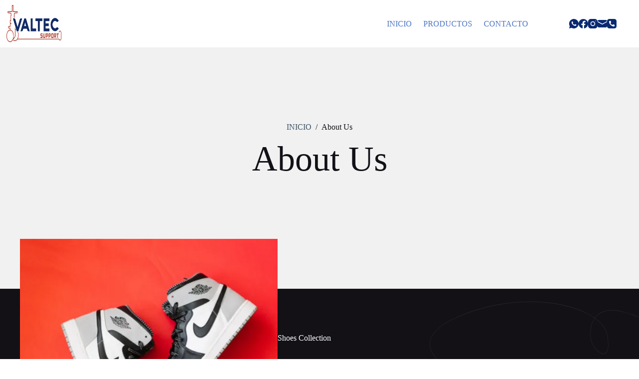

--- FILE ---
content_type: text/html; charset=UTF-8
request_url: https://valtecsac.com/about-us/
body_size: 19712
content:
<!doctype html>
<html lang="es">
<head>
	
	<meta charset="UTF-8">
	<meta name="viewport" content="width=device-width, initial-scale=1, maximum-scale=5, viewport-fit=cover">
	<link rel="profile" href="https://gmpg.org/xfn/11">

	<title>About Us &#8211; VALTEC</title>
<meta name='robots' content='max-image-preview:large' />
	<style>img:is([sizes="auto" i], [sizes^="auto," i]) { contain-intrinsic-size: 3000px 1500px }</style>
	<link rel='dns-prefetch' href='//fonts.googleapis.com' />
<link rel="alternate" type="application/rss+xml" title="VALTEC &raquo; Feed" href="https://valtecsac.com/feed/" />
<link rel="alternate" type="application/rss+xml" title="VALTEC &raquo; Feed de los comentarios" href="https://valtecsac.com/comments/feed/" />
<link rel='stylesheet' id='blocksy-dynamic-global-css' href='https://valtecsac.com/wp-content/uploads/blocksy/css/global.css?ver=20506' media='all' />
<link rel='stylesheet' id='ugb-style-css-css' href='https://valtecsac.com/wp-content/plugins/stackable-ultimate-gutenberg-blocks/dist/frontend_blocks.css?ver=3.16.2' media='all' />
<style id='ugb-style-css-inline-css'>
:root {--stk-block-width-default-detected: 1290px;}
#start-resizable-editor-section{display:none}@media only screen and (min-width:1000px){:where(.has-text-align-left) .stk-block-divider{--stk-dots-margin-left:0;--stk-dots-margin-right:auto}:where(.has-text-align-right) .stk-block-divider{--stk-dots-margin-right:0;--stk-dots-margin-left:auto}:where(.has-text-align-center) .stk-block-divider{--stk-dots-margin-right:auto;--stk-dots-margin-left:auto}.stk-block.stk-block-divider.has-text-align-center{--stk-dots-margin-right:auto;--stk-dots-margin-left:auto}.stk-block.stk-block-divider.has-text-align-right{--stk-dots-margin-right:0;--stk-dots-margin-left:auto}.stk-block.stk-block-divider.has-text-align-left{--stk-dots-margin-left:0;--stk-dots-margin-right:auto}.stk-block-feature>*>.stk-row{flex-wrap:var(--stk-feature-flex-wrap,nowrap)}.stk-row{flex-wrap:nowrap}.stk--hide-desktop,.stk--hide-desktop.stk-block{display:none!important}}@media only screen and (min-width:690px){:where(body:not(.wp-admin) .stk-block-column:first-child:nth-last-child(2)){flex:1 1 calc(50% - var(--stk-column-gap, 0px)*1/2)!important}:where(body:not(.wp-admin) .stk-block-column:nth-child(2):last-child){flex:1 1 calc(50% - var(--stk-column-gap, 0px)*1/2)!important}:where(body:not(.wp-admin) .stk-block-column:first-child:nth-last-child(3)){flex:1 1 calc(33.33333% - var(--stk-column-gap, 0px)*2/3)!important}:where(body:not(.wp-admin) .stk-block-column:nth-child(2):nth-last-child(2)){flex:1 1 calc(33.33333% - var(--stk-column-gap, 0px)*2/3)!important}:where(body:not(.wp-admin) .stk-block-column:nth-child(3):last-child){flex:1 1 calc(33.33333% - var(--stk-column-gap, 0px)*2/3)!important}:where(body:not(.wp-admin) .stk-block-column:first-child:nth-last-child(4)){flex:1 1 calc(25% - var(--stk-column-gap, 0px)*3/4)!important}:where(body:not(.wp-admin) .stk-block-column:nth-child(2):nth-last-child(3)){flex:1 1 calc(25% - var(--stk-column-gap, 0px)*3/4)!important}:where(body:not(.wp-admin) .stk-block-column:nth-child(3):nth-last-child(2)){flex:1 1 calc(25% - var(--stk-column-gap, 0px)*3/4)!important}:where(body:not(.wp-admin) .stk-block-column:nth-child(4):last-child){flex:1 1 calc(25% - var(--stk-column-gap, 0px)*3/4)!important}:where(body:not(.wp-admin) .stk-block-column:first-child:nth-last-child(5)){flex:1 1 calc(20% - var(--stk-column-gap, 0px)*4/5)!important}:where(body:not(.wp-admin) .stk-block-column:nth-child(2):nth-last-child(4)){flex:1 1 calc(20% - var(--stk-column-gap, 0px)*4/5)!important}:where(body:not(.wp-admin) .stk-block-column:nth-child(3):nth-last-child(3)){flex:1 1 calc(20% - var(--stk-column-gap, 0px)*4/5)!important}:where(body:not(.wp-admin) .stk-block-column:nth-child(4):nth-last-child(2)){flex:1 1 calc(20% - var(--stk-column-gap, 0px)*4/5)!important}:where(body:not(.wp-admin) .stk-block-column:nth-child(5):last-child){flex:1 1 calc(20% - var(--stk-column-gap, 0px)*4/5)!important}:where(body:not(.wp-admin) .stk-block-column:first-child:nth-last-child(6)){flex:1 1 calc(16.66667% - var(--stk-column-gap, 0px)*5/6)!important}:where(body:not(.wp-admin) .stk-block-column:nth-child(2):nth-last-child(5)){flex:1 1 calc(16.66667% - var(--stk-column-gap, 0px)*5/6)!important}:where(body:not(.wp-admin) .stk-block-column:nth-child(3):nth-last-child(4)){flex:1 1 calc(16.66667% - var(--stk-column-gap, 0px)*5/6)!important}:where(body:not(.wp-admin) .stk-block-column:nth-child(4):nth-last-child(3)){flex:1 1 calc(16.66667% - var(--stk-column-gap, 0px)*5/6)!important}:where(body:not(.wp-admin) .stk-block-column:nth-child(5):nth-last-child(2)){flex:1 1 calc(16.66667% - var(--stk-column-gap, 0px)*5/6)!important}:where(body:not(.wp-admin) .stk-block-column:nth-child(6):last-child){flex:1 1 calc(16.66667% - var(--stk-column-gap, 0px)*5/6)!important}.stk-block-tabs>.stk-inner-blocks.stk-block-tabs--vertical{grid-template-columns:auto 1fr auto}.stk-block-tabs>.stk-inner-blocks.stk-block-tabs--vertical>.stk-block-tab-labels:first-child{grid-column:1/2}.stk-block-tabs>.stk-inner-blocks.stk-block-tabs--vertical>.stk-block-tab-content:last-child{grid-column:2/4}.stk-block-tabs>.stk-inner-blocks.stk-block-tabs--vertical>.stk-block-tab-content:first-child{grid-column:1/3}.stk-block-tabs>.stk-inner-blocks.stk-block-tabs--vertical>.stk-block-tab-labels:last-child{grid-column:3/4}.stk-block .stk-block.aligncenter,.stk-block:is(.aligncenter,.alignwide,.alignfull)>.stk-content-align:not(.alignwide):not(.alignfull){margin-left:auto;margin-right:auto;max-width:var(--stk-block-default-width,var(--stk-block-width-default-detected,900px));width:100%}.stk-block .stk-block.alignwide,.stk-block:is(.aligncenter,.alignwide,.alignfull)>.stk-content-align.alignwide{margin-left:auto;margin-right:auto;max-width:var(--stk-block-wide-width,var(--stk-block-width-wide-detected,80vw));width:100%}.stk-row.stk-columns-2>.stk-column{flex:1 1 50%;max-width:50%}.stk-row.stk-columns-3>.stk-column{flex:1 1 33.3333333333%;max-width:33.3333333333%}.stk-row.stk-columns-4>.stk-column{flex:1 1 25%;max-width:25%}.stk-row.stk-columns-5>.stk-column{flex:1 1 20%;max-width:20%}.stk-row.stk-columns-6>.stk-column{flex:1 1 16.6666666667%;max-width:16.6666666667%}.stk-row.stk-columns-7>.stk-column{flex:1 1 14.2857142857%;max-width:14.2857142857%}.stk-row.stk-columns-8>.stk-column{flex:1 1 12.5%;max-width:12.5%}.stk-row.stk-columns-9>.stk-column{flex:1 1 11.1111111111%;max-width:11.1111111111%}.stk-row.stk-columns-10>.stk-column{flex:1 1 10%;max-width:10%}}@media only screen and (min-width:690px) and (max-width:999px){.stk-button-group:is(.stk--collapse-on-tablet)>.block-editor-inner-blocks>.block-editor-block-list__layout>[data-block]{margin-inline-end:var(--stk-alignment-margin-right);margin-inline-start:var(--stk-alignment-margin-left)}:where(.has-text-align-left-tablet) .stk-block-divider{--stk-dots-margin-left:0;--stk-dots-margin-right:auto}:where(.has-text-align-right-tablet) .stk-block-divider{--stk-dots-margin-right:0;--stk-dots-margin-left:auto}:where(.has-text-align-center-tablet) .stk-block-divider{--stk-dots-margin-right:auto;--stk-dots-margin-left:auto}.stk--hide-tablet,.stk--hide-tablet.stk-block{display:none!important}.stk-button-group:is(.stk--collapse-on-tablet) .stk-block:is(.stk-block-button,.stk-block-icon-button){margin-inline-end:var(--stk-alignment-margin-right);margin-inline-start:var(--stk-alignment-margin-left)}}@media only screen and (max-width:999px){.stk-block-button{min-width:-moz-fit-content;min-width:fit-content}.stk-block.stk-block-divider.has-text-align-center-tablet{--stk-dots-margin-right:auto;--stk-dots-margin-left:auto}.stk-block.stk-block-divider.has-text-align-right-tablet{--stk-dots-margin-right:0;--stk-dots-margin-left:auto}.stk-block.stk-block-divider.has-text-align-left-tablet{--stk-dots-margin-left:0;--stk-dots-margin-right:auto}.stk-block-timeline.stk-block-timeline__ios-polyfill{--fixed-bg:linear-gradient(to bottom,var(--line-accent-bg-color,#000) 0,var(--line-accent-bg-color-2,#000) var(--line-accent-bg-location,50%))}.has-text-align-center-tablet{--stk-alignment-padding-left:0;--stk-alignment-justify-content:center;--stk-alignment-text-align:center;--stk-alignment-margin-left:auto;--stk-alignment-margin-right:auto;text-align:var(--stk-alignment-text-align,start)}.has-text-align-left-tablet{--stk-alignment-justify-content:flex-start;--stk-alignment-text-align:start;--stk-alignment-margin-left:0;--stk-alignment-margin-right:auto;text-align:var(--stk-alignment-text-align,start)}.has-text-align-right-tablet{--stk-alignment-justify-content:flex-end;--stk-alignment-text-align:end;--stk-alignment-margin-left:auto;--stk-alignment-margin-right:0;text-align:var(--stk-alignment-text-align,start)}.has-text-align-justify-tablet{--stk-alignment-text-align:justify}.has-text-align-space-between-tablet{--stk-alignment-justify-content:space-between}.has-text-align-space-around-tablet{--stk-alignment-justify-content:space-around}.has-text-align-space-evenly-tablet{--stk-alignment-justify-content:space-evenly}}@media only screen and (max-width:689px){.stk-button-group:is(.stk--collapse-on-mobile)>.block-editor-inner-blocks>.block-editor-block-list__layout>[data-block],.stk-button-group:is(.stk--collapse-on-tablet)>.block-editor-inner-blocks>.block-editor-block-list__layout>[data-block]{margin-inline-end:var(--stk-alignment-margin-right);margin-inline-start:var(--stk-alignment-margin-left)}.stk-block-carousel.stk--hide-mobile-arrows>.stk-block-carousel__content-wrapper>*>.stk-block-carousel__buttons,.stk-block-carousel.stk--hide-mobile-dots>.stk-block-carousel__content-wrapper>.stk-block-carousel__dots{display:none}:where(.has-text-align-left-mobile) .stk-block-divider{--stk-dots-margin-left:0;--stk-dots-margin-right:auto}:where(.has-text-align-right-mobile) .stk-block-divider{--stk-dots-margin-right:0;--stk-dots-margin-left:auto}:where(.has-text-align-center-mobile) .stk-block-divider{--stk-dots-margin-right:auto;--stk-dots-margin-left:auto}.stk-block.stk-block-divider.has-text-align-center-mobile{--stk-dots-margin-right:auto;--stk-dots-margin-left:auto}.stk-block.stk-block-divider.has-text-align-right-mobile{--stk-dots-margin-right:0;--stk-dots-margin-left:auto}.stk-block.stk-block-divider.has-text-align-left-mobile{--stk-dots-margin-left:0;--stk-dots-margin-right:auto}.stk-block.stk-block-feature:is(.is-style-default,.is-style-horizontal)>.stk-container>.stk-inner-blocks.stk-block-content{flex-direction:column-reverse}.stk-block-posts{--stk-columns:1}.stk-block-tab-labels:not(.stk-block-tab-labels--wrap-mobile){overflow-x:auto!important;width:100%}.stk-block-tab-labels:not(.stk-block-tab-labels--wrap-mobile)::-webkit-scrollbar{height:0!important}.stk-block-tab-labels:not(.stk-block-tab-labels--wrap-mobile) .stk-block-tab-labels__wrapper{flex-wrap:nowrap;min-width:-webkit-fill-available;min-width:fill-available;width:max-content}.stk-block-tabs>.stk-inner-blocks{grid-template-columns:1fr}.stk-block-tabs>.stk-inner-blocks>.stk-block-tab-labels:last-child{grid-row:1/2}.stk-block.stk-block-timeline{--content-line:0!important;padding-top:0}.stk-block-timeline>.stk-inner-blocks{align-items:flex-start;grid-template-columns:var(--line-dot-size,16px) 1fr;grid-template-rows:auto 1fr;padding-left:16px}.stk-block-timeline>.stk-inner-blocks:after{inset-inline-start:calc(var(--line-dot-size, 16px)/2 - var(--line-bg-width, 3px)/2 + 16px)}.stk-block-timeline .stk-block-timeline__middle{inset-block-start:8px;inset-inline-start:16px;position:absolute}.stk-block-timeline .stk-block-timeline__content{grid-column:2/3;grid-row:2/3;text-align:start}.stk-block-timeline .stk-block-timeline__date{grid-column:2/3;grid-row:1/2;text-align:start}.stk-block-timeline>.stk-inner-blocks:after{bottom:calc(100% - var(--line-dot-size, 16px)/2 - .5em);top:calc(var(--line-dot-size, 16px)/2 + .5em)}.stk-block-timeline+.stk-block-timeline>.stk-inner-blocks:after{top:-16px}:root{--stk-block-margin-bottom:16px;--stk-column-margin:8px;--stk-container-padding:24px;--stk-container-padding-large:32px 24px;--stk-container-padding-small:8px 24px;--stk-block-background-padding:16px}.stk-block .stk-block:is(.aligncenter,.alignwide),.stk-block:is(.aligncenter,.alignwide,.alignfull)>.stk-content-align.alignwide,.stk-block:is(.aligncenter,.alignwide,.alignfull)>.stk-content-align:not(.alignwide):not(.alignfull){width:100%}.stk-column{flex:1 1 100%;max-width:100%}.stk--hide-mobile,.stk--hide-mobile.stk-block{display:none!important}.stk-button-group:is(.stk--collapse-on-mobile) .stk-block:is(.stk-block-button,.stk-block-icon-button),.stk-button-group:is(.stk--collapse-on-tablet) .stk-block:is(.stk-block-button,.stk-block-icon-button){margin-inline-end:var(--stk-alignment-margin-right);margin-inline-start:var(--stk-alignment-margin-left)}.has-text-align-center-mobile{--stk-alignment-padding-left:0;--stk-alignment-justify-content:center;--stk-alignment-text-align:center;--stk-alignment-margin-left:auto;--stk-alignment-margin-right:auto;text-align:var(--stk-alignment-text-align,start)}.has-text-align-left-mobile{--stk-alignment-justify-content:flex-start;--stk-alignment-text-align:start;--stk-alignment-margin-left:0;--stk-alignment-margin-right:auto;text-align:var(--stk-alignment-text-align,start)}.has-text-align-right-mobile{--stk-alignment-justify-content:flex-end;--stk-alignment-text-align:end;--stk-alignment-margin-left:auto;--stk-alignment-margin-right:0;text-align:var(--stk-alignment-text-align,start)}.has-text-align-justify-mobile{--stk-alignment-text-align:justify}.has-text-align-space-between-mobile{--stk-alignment-justify-content:space-between}.has-text-align-space-around-mobile{--stk-alignment-justify-content:space-around}.has-text-align-space-evenly-mobile{--stk-alignment-justify-content:space-evenly}.entry-content .stk-block.stk-has-top-separator{padding-top:23vw}.entry-content .stk-block.stk-has-bottom-separator{padding-bottom:23vw}.entry-content .stk-block .stk-separator__wrapper{height:23vw}}#end-resizable-editor-section{display:none}
</style>
<style id='ugb-style-css-nodep-inline-css'>

/* Global Preset Controls */
:root{--stk--preset--font-size--small:var(--wp--preset--font-size--small);--stk--preset--font-size--medium:var(--wp--preset--font-size--medium);--stk--preset--font-size--large:var(--wp--preset--font-size--large);--stk--preset--font-size--x-large:var(--wp--preset--font-size--x-large);--stk--preset--font-size--xx-large:var(--wp--preset--font-size--xx-large);--stk--preset--spacing--20:var(--wp--preset--spacing--20);--stk--preset--spacing--30:var(--wp--preset--spacing--30);--stk--preset--spacing--40:var(--wp--preset--spacing--40);--stk--preset--spacing--50:var(--wp--preset--spacing--50);--stk--preset--spacing--60:var(--wp--preset--spacing--60);--stk--preset--spacing--70:var(--wp--preset--spacing--70);--stk--preset--spacing--80:var(--wp--preset--spacing--80);}
</style>
<link rel='stylesheet' id='wp-block-library-css' href='https://valtecsac.com/wp-includes/css/dist/block-library/style.min.css?ver=6.8.1' media='all' />
<style id='global-styles-inline-css'>
:root{--wp--preset--aspect-ratio--square: 1;--wp--preset--aspect-ratio--4-3: 4/3;--wp--preset--aspect-ratio--3-4: 3/4;--wp--preset--aspect-ratio--3-2: 3/2;--wp--preset--aspect-ratio--2-3: 2/3;--wp--preset--aspect-ratio--16-9: 16/9;--wp--preset--aspect-ratio--9-16: 9/16;--wp--preset--color--black: #000000;--wp--preset--color--cyan-bluish-gray: #abb8c3;--wp--preset--color--white: #ffffff;--wp--preset--color--pale-pink: #f78da7;--wp--preset--color--vivid-red: #cf2e2e;--wp--preset--color--luminous-vivid-orange: #ff6900;--wp--preset--color--luminous-vivid-amber: #fcb900;--wp--preset--color--light-green-cyan: #7bdcb5;--wp--preset--color--vivid-green-cyan: #00d084;--wp--preset--color--pale-cyan-blue: #8ed1fc;--wp--preset--color--vivid-cyan-blue: #0693e3;--wp--preset--color--vivid-purple: #9b51e0;--wp--preset--color--palette-color-1: var(--theme-palette-color-1, #4d76c3);--wp--preset--color--palette-color-2: var(--theme-palette-color-2, #092a71);--wp--preset--color--palette-color-3: var(--theme-palette-color-3, #3e5265);--wp--preset--color--palette-color-4: var(--theme-palette-color-4, #131117);--wp--preset--color--palette-color-5: var(--theme-palette-color-5, #d9dadc);--wp--preset--color--palette-color-6: var(--theme-palette-color-6, #e8e8e8);--wp--preset--color--palette-color-7: var(--theme-palette-color-7, #FBFBFB);--wp--preset--color--palette-color-8: var(--theme-palette-color-8, #ffffff);--wp--preset--gradient--vivid-cyan-blue-to-vivid-purple: linear-gradient(135deg,rgba(6,147,227,1) 0%,rgb(155,81,224) 100%);--wp--preset--gradient--light-green-cyan-to-vivid-green-cyan: linear-gradient(135deg,rgb(122,220,180) 0%,rgb(0,208,130) 100%);--wp--preset--gradient--luminous-vivid-amber-to-luminous-vivid-orange: linear-gradient(135deg,rgba(252,185,0,1) 0%,rgba(255,105,0,1) 100%);--wp--preset--gradient--luminous-vivid-orange-to-vivid-red: linear-gradient(135deg,rgba(255,105,0,1) 0%,rgb(207,46,46) 100%);--wp--preset--gradient--very-light-gray-to-cyan-bluish-gray: linear-gradient(135deg,rgb(238,238,238) 0%,rgb(169,184,195) 100%);--wp--preset--gradient--cool-to-warm-spectrum: linear-gradient(135deg,rgb(74,234,220) 0%,rgb(151,120,209) 20%,rgb(207,42,186) 40%,rgb(238,44,130) 60%,rgb(251,105,98) 80%,rgb(254,248,76) 100%);--wp--preset--gradient--blush-light-purple: linear-gradient(135deg,rgb(255,206,236) 0%,rgb(152,150,240) 100%);--wp--preset--gradient--blush-bordeaux: linear-gradient(135deg,rgb(254,205,165) 0%,rgb(254,45,45) 50%,rgb(107,0,62) 100%);--wp--preset--gradient--luminous-dusk: linear-gradient(135deg,rgb(255,203,112) 0%,rgb(199,81,192) 50%,rgb(65,88,208) 100%);--wp--preset--gradient--pale-ocean: linear-gradient(135deg,rgb(255,245,203) 0%,rgb(182,227,212) 50%,rgb(51,167,181) 100%);--wp--preset--gradient--electric-grass: linear-gradient(135deg,rgb(202,248,128) 0%,rgb(113,206,126) 100%);--wp--preset--gradient--midnight: linear-gradient(135deg,rgb(2,3,129) 0%,rgb(40,116,252) 100%);--wp--preset--gradient--juicy-peach: linear-gradient(to right, #ffecd2 0%, #fcb69f 100%);--wp--preset--gradient--young-passion: linear-gradient(to right, #ff8177 0%, #ff867a 0%, #ff8c7f 21%, #f99185 52%, #cf556c 78%, #b12a5b 100%);--wp--preset--gradient--true-sunset: linear-gradient(to right, #fa709a 0%, #fee140 100%);--wp--preset--gradient--morpheus-den: linear-gradient(to top, #30cfd0 0%, #330867 100%);--wp--preset--gradient--plum-plate: linear-gradient(135deg, #667eea 0%, #764ba2 100%);--wp--preset--gradient--aqua-splash: linear-gradient(15deg, #13547a 0%, #80d0c7 100%);--wp--preset--gradient--love-kiss: linear-gradient(to top, #ff0844 0%, #ffb199 100%);--wp--preset--gradient--new-retrowave: linear-gradient(to top, #3b41c5 0%, #a981bb 49%, #ffc8a9 100%);--wp--preset--gradient--plum-bath: linear-gradient(to top, #cc208e 0%, #6713d2 100%);--wp--preset--gradient--high-flight: linear-gradient(to right, #0acffe 0%, #495aff 100%);--wp--preset--gradient--teen-party: linear-gradient(-225deg, #FF057C 0%, #8D0B93 50%, #321575 100%);--wp--preset--gradient--fabled-sunset: linear-gradient(-225deg, #231557 0%, #44107A 29%, #FF1361 67%, #FFF800 100%);--wp--preset--gradient--arielle-smile: radial-gradient(circle 248px at center, #16d9e3 0%, #30c7ec 47%, #46aef7 100%);--wp--preset--gradient--itmeo-branding: linear-gradient(180deg, #2af598 0%, #009efd 100%);--wp--preset--gradient--deep-blue: linear-gradient(to right, #6a11cb 0%, #2575fc 100%);--wp--preset--gradient--strong-bliss: linear-gradient(to right, #f78ca0 0%, #f9748f 19%, #fd868c 60%, #fe9a8b 100%);--wp--preset--gradient--sweet-period: linear-gradient(to top, #3f51b1 0%, #5a55ae 13%, #7b5fac 25%, #8f6aae 38%, #a86aa4 50%, #cc6b8e 62%, #f18271 75%, #f3a469 87%, #f7c978 100%);--wp--preset--gradient--purple-division: linear-gradient(to top, #7028e4 0%, #e5b2ca 100%);--wp--preset--gradient--cold-evening: linear-gradient(to top, #0c3483 0%, #a2b6df 100%, #6b8cce 100%, #a2b6df 100%);--wp--preset--gradient--mountain-rock: linear-gradient(to right, #868f96 0%, #596164 100%);--wp--preset--gradient--desert-hump: linear-gradient(to top, #c79081 0%, #dfa579 100%);--wp--preset--gradient--ethernal-constance: linear-gradient(to top, #09203f 0%, #537895 100%);--wp--preset--gradient--happy-memories: linear-gradient(-60deg, #ff5858 0%, #f09819 100%);--wp--preset--gradient--grown-early: linear-gradient(to top, #0ba360 0%, #3cba92 100%);--wp--preset--gradient--morning-salad: linear-gradient(-225deg, #B7F8DB 0%, #50A7C2 100%);--wp--preset--gradient--night-call: linear-gradient(-225deg, #AC32E4 0%, #7918F2 48%, #4801FF 100%);--wp--preset--gradient--mind-crawl: linear-gradient(-225deg, #473B7B 0%, #3584A7 51%, #30D2BE 100%);--wp--preset--gradient--angel-care: linear-gradient(-225deg, #FFE29F 0%, #FFA99F 48%, #FF719A 100%);--wp--preset--gradient--juicy-cake: linear-gradient(to top, #e14fad 0%, #f9d423 100%);--wp--preset--gradient--rich-metal: linear-gradient(to right, #d7d2cc 0%, #304352 100%);--wp--preset--gradient--mole-hall: linear-gradient(-20deg, #616161 0%, #9bc5c3 100%);--wp--preset--gradient--cloudy-knoxville: linear-gradient(120deg, #fdfbfb 0%, #ebedee 100%);--wp--preset--gradient--soft-grass: linear-gradient(to top, #c1dfc4 0%, #deecdd 100%);--wp--preset--gradient--saint-petersburg: linear-gradient(135deg, #f5f7fa 0%, #c3cfe2 100%);--wp--preset--gradient--everlasting-sky: linear-gradient(135deg, #fdfcfb 0%, #e2d1c3 100%);--wp--preset--gradient--kind-steel: linear-gradient(-20deg, #e9defa 0%, #fbfcdb 100%);--wp--preset--gradient--over-sun: linear-gradient(60deg, #abecd6 0%, #fbed96 100%);--wp--preset--gradient--premium-white: linear-gradient(to top, #d5d4d0 0%, #d5d4d0 1%, #eeeeec 31%, #efeeec 75%, #e9e9e7 100%);--wp--preset--gradient--clean-mirror: linear-gradient(45deg, #93a5cf 0%, #e4efe9 100%);--wp--preset--gradient--wild-apple: linear-gradient(to top, #d299c2 0%, #fef9d7 100%);--wp--preset--gradient--snow-again: linear-gradient(to top, #e6e9f0 0%, #eef1f5 100%);--wp--preset--gradient--confident-cloud: linear-gradient(to top, #dad4ec 0%, #dad4ec 1%, #f3e7e9 100%);--wp--preset--gradient--glass-water: linear-gradient(to top, #dfe9f3 0%, white 100%);--wp--preset--gradient--perfect-white: linear-gradient(-225deg, #E3FDF5 0%, #FFE6FA 100%);--wp--preset--font-size--small: 13px;--wp--preset--font-size--medium: 20px;--wp--preset--font-size--large: clamp(22px, 1.375rem + ((1vw - 3.2px) * 0.625), 30px);--wp--preset--font-size--x-large: clamp(30px, 1.875rem + ((1vw - 3.2px) * 1.563), 50px);--wp--preset--font-size--xx-large: clamp(45px, 2.813rem + ((1vw - 3.2px) * 2.734), 80px);--wp--preset--spacing--20: 0.44rem;--wp--preset--spacing--30: 0.67rem;--wp--preset--spacing--40: 1rem;--wp--preset--spacing--50: 1.5rem;--wp--preset--spacing--60: 2.25rem;--wp--preset--spacing--70: 3.38rem;--wp--preset--spacing--80: 5.06rem;--wp--preset--shadow--natural: 6px 6px 9px rgba(0, 0, 0, 0.2);--wp--preset--shadow--deep: 12px 12px 50px rgba(0, 0, 0, 0.4);--wp--preset--shadow--sharp: 6px 6px 0px rgba(0, 0, 0, 0.2);--wp--preset--shadow--outlined: 6px 6px 0px -3px rgba(255, 255, 255, 1), 6px 6px rgba(0, 0, 0, 1);--wp--preset--shadow--crisp: 6px 6px 0px rgba(0, 0, 0, 1);}:root { --wp--style--global--content-size: var(--theme-block-max-width);--wp--style--global--wide-size: var(--theme-block-wide-max-width); }:where(body) { margin: 0; }.wp-site-blocks > .alignleft { float: left; margin-right: 2em; }.wp-site-blocks > .alignright { float: right; margin-left: 2em; }.wp-site-blocks > .aligncenter { justify-content: center; margin-left: auto; margin-right: auto; }:where(.wp-site-blocks) > * { margin-block-start: var(--theme-content-spacing); margin-block-end: 0; }:where(.wp-site-blocks) > :first-child { margin-block-start: 0; }:where(.wp-site-blocks) > :last-child { margin-block-end: 0; }:root { --wp--style--block-gap: var(--theme-content-spacing); }:root :where(.is-layout-flow) > :first-child{margin-block-start: 0;}:root :where(.is-layout-flow) > :last-child{margin-block-end: 0;}:root :where(.is-layout-flow) > *{margin-block-start: var(--theme-content-spacing);margin-block-end: 0;}:root :where(.is-layout-constrained) > :first-child{margin-block-start: 0;}:root :where(.is-layout-constrained) > :last-child{margin-block-end: 0;}:root :where(.is-layout-constrained) > *{margin-block-start: var(--theme-content-spacing);margin-block-end: 0;}:root :where(.is-layout-flex){gap: var(--theme-content-spacing);}:root :where(.is-layout-grid){gap: var(--theme-content-spacing);}.is-layout-flow > .alignleft{float: left;margin-inline-start: 0;margin-inline-end: 2em;}.is-layout-flow > .alignright{float: right;margin-inline-start: 2em;margin-inline-end: 0;}.is-layout-flow > .aligncenter{margin-left: auto !important;margin-right: auto !important;}.is-layout-constrained > .alignleft{float: left;margin-inline-start: 0;margin-inline-end: 2em;}.is-layout-constrained > .alignright{float: right;margin-inline-start: 2em;margin-inline-end: 0;}.is-layout-constrained > .aligncenter{margin-left: auto !important;margin-right: auto !important;}.is-layout-constrained > :where(:not(.alignleft):not(.alignright):not(.alignfull)){max-width: var(--wp--style--global--content-size);margin-left: auto !important;margin-right: auto !important;}.is-layout-constrained > .alignwide{max-width: var(--wp--style--global--wide-size);}body .is-layout-flex{display: flex;}.is-layout-flex{flex-wrap: wrap;align-items: center;}.is-layout-flex > :is(*, div){margin: 0;}body .is-layout-grid{display: grid;}.is-layout-grid > :is(*, div){margin: 0;}body{padding-top: 0px;padding-right: 0px;padding-bottom: 0px;padding-left: 0px;}.has-black-color{color: var(--wp--preset--color--black) !important;}.has-cyan-bluish-gray-color{color: var(--wp--preset--color--cyan-bluish-gray) !important;}.has-white-color{color: var(--wp--preset--color--white) !important;}.has-pale-pink-color{color: var(--wp--preset--color--pale-pink) !important;}.has-vivid-red-color{color: var(--wp--preset--color--vivid-red) !important;}.has-luminous-vivid-orange-color{color: var(--wp--preset--color--luminous-vivid-orange) !important;}.has-luminous-vivid-amber-color{color: var(--wp--preset--color--luminous-vivid-amber) !important;}.has-light-green-cyan-color{color: var(--wp--preset--color--light-green-cyan) !important;}.has-vivid-green-cyan-color{color: var(--wp--preset--color--vivid-green-cyan) !important;}.has-pale-cyan-blue-color{color: var(--wp--preset--color--pale-cyan-blue) !important;}.has-vivid-cyan-blue-color{color: var(--wp--preset--color--vivid-cyan-blue) !important;}.has-vivid-purple-color{color: var(--wp--preset--color--vivid-purple) !important;}.has-palette-color-1-color{color: var(--wp--preset--color--palette-color-1) !important;}.has-palette-color-2-color{color: var(--wp--preset--color--palette-color-2) !important;}.has-palette-color-3-color{color: var(--wp--preset--color--palette-color-3) !important;}.has-palette-color-4-color{color: var(--wp--preset--color--palette-color-4) !important;}.has-palette-color-5-color{color: var(--wp--preset--color--palette-color-5) !important;}.has-palette-color-6-color{color: var(--wp--preset--color--palette-color-6) !important;}.has-palette-color-7-color{color: var(--wp--preset--color--palette-color-7) !important;}.has-palette-color-8-color{color: var(--wp--preset--color--palette-color-8) !important;}.has-black-background-color{background-color: var(--wp--preset--color--black) !important;}.has-cyan-bluish-gray-background-color{background-color: var(--wp--preset--color--cyan-bluish-gray) !important;}.has-white-background-color{background-color: var(--wp--preset--color--white) !important;}.has-pale-pink-background-color{background-color: var(--wp--preset--color--pale-pink) !important;}.has-vivid-red-background-color{background-color: var(--wp--preset--color--vivid-red) !important;}.has-luminous-vivid-orange-background-color{background-color: var(--wp--preset--color--luminous-vivid-orange) !important;}.has-luminous-vivid-amber-background-color{background-color: var(--wp--preset--color--luminous-vivid-amber) !important;}.has-light-green-cyan-background-color{background-color: var(--wp--preset--color--light-green-cyan) !important;}.has-vivid-green-cyan-background-color{background-color: var(--wp--preset--color--vivid-green-cyan) !important;}.has-pale-cyan-blue-background-color{background-color: var(--wp--preset--color--pale-cyan-blue) !important;}.has-vivid-cyan-blue-background-color{background-color: var(--wp--preset--color--vivid-cyan-blue) !important;}.has-vivid-purple-background-color{background-color: var(--wp--preset--color--vivid-purple) !important;}.has-palette-color-1-background-color{background-color: var(--wp--preset--color--palette-color-1) !important;}.has-palette-color-2-background-color{background-color: var(--wp--preset--color--palette-color-2) !important;}.has-palette-color-3-background-color{background-color: var(--wp--preset--color--palette-color-3) !important;}.has-palette-color-4-background-color{background-color: var(--wp--preset--color--palette-color-4) !important;}.has-palette-color-5-background-color{background-color: var(--wp--preset--color--palette-color-5) !important;}.has-palette-color-6-background-color{background-color: var(--wp--preset--color--palette-color-6) !important;}.has-palette-color-7-background-color{background-color: var(--wp--preset--color--palette-color-7) !important;}.has-palette-color-8-background-color{background-color: var(--wp--preset--color--palette-color-8) !important;}.has-black-border-color{border-color: var(--wp--preset--color--black) !important;}.has-cyan-bluish-gray-border-color{border-color: var(--wp--preset--color--cyan-bluish-gray) !important;}.has-white-border-color{border-color: var(--wp--preset--color--white) !important;}.has-pale-pink-border-color{border-color: var(--wp--preset--color--pale-pink) !important;}.has-vivid-red-border-color{border-color: var(--wp--preset--color--vivid-red) !important;}.has-luminous-vivid-orange-border-color{border-color: var(--wp--preset--color--luminous-vivid-orange) !important;}.has-luminous-vivid-amber-border-color{border-color: var(--wp--preset--color--luminous-vivid-amber) !important;}.has-light-green-cyan-border-color{border-color: var(--wp--preset--color--light-green-cyan) !important;}.has-vivid-green-cyan-border-color{border-color: var(--wp--preset--color--vivid-green-cyan) !important;}.has-pale-cyan-blue-border-color{border-color: var(--wp--preset--color--pale-cyan-blue) !important;}.has-vivid-cyan-blue-border-color{border-color: var(--wp--preset--color--vivid-cyan-blue) !important;}.has-vivid-purple-border-color{border-color: var(--wp--preset--color--vivid-purple) !important;}.has-palette-color-1-border-color{border-color: var(--wp--preset--color--palette-color-1) !important;}.has-palette-color-2-border-color{border-color: var(--wp--preset--color--palette-color-2) !important;}.has-palette-color-3-border-color{border-color: var(--wp--preset--color--palette-color-3) !important;}.has-palette-color-4-border-color{border-color: var(--wp--preset--color--palette-color-4) !important;}.has-palette-color-5-border-color{border-color: var(--wp--preset--color--palette-color-5) !important;}.has-palette-color-6-border-color{border-color: var(--wp--preset--color--palette-color-6) !important;}.has-palette-color-7-border-color{border-color: var(--wp--preset--color--palette-color-7) !important;}.has-palette-color-8-border-color{border-color: var(--wp--preset--color--palette-color-8) !important;}.has-vivid-cyan-blue-to-vivid-purple-gradient-background{background: var(--wp--preset--gradient--vivid-cyan-blue-to-vivid-purple) !important;}.has-light-green-cyan-to-vivid-green-cyan-gradient-background{background: var(--wp--preset--gradient--light-green-cyan-to-vivid-green-cyan) !important;}.has-luminous-vivid-amber-to-luminous-vivid-orange-gradient-background{background: var(--wp--preset--gradient--luminous-vivid-amber-to-luminous-vivid-orange) !important;}.has-luminous-vivid-orange-to-vivid-red-gradient-background{background: var(--wp--preset--gradient--luminous-vivid-orange-to-vivid-red) !important;}.has-very-light-gray-to-cyan-bluish-gray-gradient-background{background: var(--wp--preset--gradient--very-light-gray-to-cyan-bluish-gray) !important;}.has-cool-to-warm-spectrum-gradient-background{background: var(--wp--preset--gradient--cool-to-warm-spectrum) !important;}.has-blush-light-purple-gradient-background{background: var(--wp--preset--gradient--blush-light-purple) !important;}.has-blush-bordeaux-gradient-background{background: var(--wp--preset--gradient--blush-bordeaux) !important;}.has-luminous-dusk-gradient-background{background: var(--wp--preset--gradient--luminous-dusk) !important;}.has-pale-ocean-gradient-background{background: var(--wp--preset--gradient--pale-ocean) !important;}.has-electric-grass-gradient-background{background: var(--wp--preset--gradient--electric-grass) !important;}.has-midnight-gradient-background{background: var(--wp--preset--gradient--midnight) !important;}.has-juicy-peach-gradient-background{background: var(--wp--preset--gradient--juicy-peach) !important;}.has-young-passion-gradient-background{background: var(--wp--preset--gradient--young-passion) !important;}.has-true-sunset-gradient-background{background: var(--wp--preset--gradient--true-sunset) !important;}.has-morpheus-den-gradient-background{background: var(--wp--preset--gradient--morpheus-den) !important;}.has-plum-plate-gradient-background{background: var(--wp--preset--gradient--plum-plate) !important;}.has-aqua-splash-gradient-background{background: var(--wp--preset--gradient--aqua-splash) !important;}.has-love-kiss-gradient-background{background: var(--wp--preset--gradient--love-kiss) !important;}.has-new-retrowave-gradient-background{background: var(--wp--preset--gradient--new-retrowave) !important;}.has-plum-bath-gradient-background{background: var(--wp--preset--gradient--plum-bath) !important;}.has-high-flight-gradient-background{background: var(--wp--preset--gradient--high-flight) !important;}.has-teen-party-gradient-background{background: var(--wp--preset--gradient--teen-party) !important;}.has-fabled-sunset-gradient-background{background: var(--wp--preset--gradient--fabled-sunset) !important;}.has-arielle-smile-gradient-background{background: var(--wp--preset--gradient--arielle-smile) !important;}.has-itmeo-branding-gradient-background{background: var(--wp--preset--gradient--itmeo-branding) !important;}.has-deep-blue-gradient-background{background: var(--wp--preset--gradient--deep-blue) !important;}.has-strong-bliss-gradient-background{background: var(--wp--preset--gradient--strong-bliss) !important;}.has-sweet-period-gradient-background{background: var(--wp--preset--gradient--sweet-period) !important;}.has-purple-division-gradient-background{background: var(--wp--preset--gradient--purple-division) !important;}.has-cold-evening-gradient-background{background: var(--wp--preset--gradient--cold-evening) !important;}.has-mountain-rock-gradient-background{background: var(--wp--preset--gradient--mountain-rock) !important;}.has-desert-hump-gradient-background{background: var(--wp--preset--gradient--desert-hump) !important;}.has-ethernal-constance-gradient-background{background: var(--wp--preset--gradient--ethernal-constance) !important;}.has-happy-memories-gradient-background{background: var(--wp--preset--gradient--happy-memories) !important;}.has-grown-early-gradient-background{background: var(--wp--preset--gradient--grown-early) !important;}.has-morning-salad-gradient-background{background: var(--wp--preset--gradient--morning-salad) !important;}.has-night-call-gradient-background{background: var(--wp--preset--gradient--night-call) !important;}.has-mind-crawl-gradient-background{background: var(--wp--preset--gradient--mind-crawl) !important;}.has-angel-care-gradient-background{background: var(--wp--preset--gradient--angel-care) !important;}.has-juicy-cake-gradient-background{background: var(--wp--preset--gradient--juicy-cake) !important;}.has-rich-metal-gradient-background{background: var(--wp--preset--gradient--rich-metal) !important;}.has-mole-hall-gradient-background{background: var(--wp--preset--gradient--mole-hall) !important;}.has-cloudy-knoxville-gradient-background{background: var(--wp--preset--gradient--cloudy-knoxville) !important;}.has-soft-grass-gradient-background{background: var(--wp--preset--gradient--soft-grass) !important;}.has-saint-petersburg-gradient-background{background: var(--wp--preset--gradient--saint-petersburg) !important;}.has-everlasting-sky-gradient-background{background: var(--wp--preset--gradient--everlasting-sky) !important;}.has-kind-steel-gradient-background{background: var(--wp--preset--gradient--kind-steel) !important;}.has-over-sun-gradient-background{background: var(--wp--preset--gradient--over-sun) !important;}.has-premium-white-gradient-background{background: var(--wp--preset--gradient--premium-white) !important;}.has-clean-mirror-gradient-background{background: var(--wp--preset--gradient--clean-mirror) !important;}.has-wild-apple-gradient-background{background: var(--wp--preset--gradient--wild-apple) !important;}.has-snow-again-gradient-background{background: var(--wp--preset--gradient--snow-again) !important;}.has-confident-cloud-gradient-background{background: var(--wp--preset--gradient--confident-cloud) !important;}.has-glass-water-gradient-background{background: var(--wp--preset--gradient--glass-water) !important;}.has-perfect-white-gradient-background{background: var(--wp--preset--gradient--perfect-white) !important;}.has-small-font-size{font-size: var(--wp--preset--font-size--small) !important;}.has-medium-font-size{font-size: var(--wp--preset--font-size--medium) !important;}.has-large-font-size{font-size: var(--wp--preset--font-size--large) !important;}.has-x-large-font-size{font-size: var(--wp--preset--font-size--x-large) !important;}.has-xx-large-font-size{font-size: var(--wp--preset--font-size--xx-large) !important;}
:root :where(.wp-block-pullquote){font-size: clamp(0.984em, 0.984rem + ((1vw - 0.2em) * 0.645), 1.5em);line-height: 1.6;}
</style>
<style id='woocommerce-inline-inline-css'>
.woocommerce form .form-row .required { visibility: hidden; }
</style>
<link rel='stylesheet' id='wpforms-modern-base-css' href='https://valtecsac.com/wp-content/plugins/wpforms-lite/assets/css/frontend/modern/wpforms-base.min.css?ver=1.9.6.1' media='all' />
<link rel='stylesheet' id='brands-styles-css' href='https://valtecsac.com/wp-content/plugins/woocommerce/assets/css/brands.css?ver=9.9.5' media='all' />
<link rel='stylesheet' id='parent-style-css' href='https://valtecsac.com/wp-content/themes/blocksy/style.css?ver=6.8.1' media='all' />
<link rel='stylesheet' id='ct-main-styles-css' href='https://valtecsac.com/wp-content/themes/blocksy/static/bundle/main.min.css?ver=2.1.1' media='all' />
<link rel='stylesheet' id='ct-woocommerce-styles-css' href='https://valtecsac.com/wp-content/themes/blocksy/static/bundle/woocommerce.min.css?ver=2.1.1' media='all' />
<link rel='stylesheet' id='blocksy-fonts-font-source-google-css' href='https://fonts.googleapis.com/css2?family=IBM%20Plex%20Mono:wght@700&#038;display=swap' media='all' />
<link rel='stylesheet' id='ct-stackable-styles-css' href='https://valtecsac.com/wp-content/themes/blocksy/static/bundle/stackable.min.css?ver=2.1.1' media='all' />
<link rel='stylesheet' id='ct-wpforms-styles-css' href='https://valtecsac.com/wp-content/themes/blocksy/static/bundle/wpforms.min.css?ver=2.1.1' media='all' />
<!--n2css--><!--n2js--><script src="https://valtecsac.com/wp-includes/js/jquery/jquery.min.js?ver=3.7.1" id="jquery-core-js"></script>
<script src="https://valtecsac.com/wp-includes/js/jquery/jquery-migrate.min.js?ver=3.4.1" id="jquery-migrate-js"></script>
<script src="https://valtecsac.com/wp-content/plugins/woocommerce/assets/js/jquery-blockui/jquery.blockUI.min.js?ver=2.7.0-wc.9.9.5" id="jquery-blockui-js" defer data-wp-strategy="defer"></script>
<script id="wc-add-to-cart-js-extra">
var wc_add_to_cart_params = {"ajax_url":"\/wp-admin\/admin-ajax.php","wc_ajax_url":"\/?wc-ajax=%%endpoint%%","i18n_view_cart":"Ver carrito","cart_url":"https:\/\/valtecsac.com","is_cart":"","cart_redirect_after_add":"no"};
</script>
<script src="https://valtecsac.com/wp-content/plugins/woocommerce/assets/js/frontend/add-to-cart.min.js?ver=9.9.5" id="wc-add-to-cart-js" defer data-wp-strategy="defer"></script>
<script src="https://valtecsac.com/wp-content/plugins/woocommerce/assets/js/js-cookie/js.cookie.min.js?ver=2.1.4-wc.9.9.5" id="js-cookie-js" defer data-wp-strategy="defer"></script>
<script id="woocommerce-js-extra">
var woocommerce_params = {"ajax_url":"\/wp-admin\/admin-ajax.php","wc_ajax_url":"\/?wc-ajax=%%endpoint%%","i18n_password_show":"Mostrar contrase\u00f1a","i18n_password_hide":"Ocultar contrase\u00f1a"};
</script>
<script src="https://valtecsac.com/wp-content/plugins/woocommerce/assets/js/frontend/woocommerce.min.js?ver=9.9.5" id="woocommerce-js" defer data-wp-strategy="defer"></script>
<link rel="https://api.w.org/" href="https://valtecsac.com/wp-json/" /><link rel="alternate" title="JSON" type="application/json" href="https://valtecsac.com/wp-json/wp/v2/pages/620" /><link rel="EditURI" type="application/rsd+xml" title="RSD" href="https://valtecsac.com/xmlrpc.php?rsd" />
<meta name="generator" content="WordPress 6.8.1" />
<meta name="generator" content="WooCommerce 9.9.5" />
<link rel="canonical" href="https://valtecsac.com/about-us/" />
<link rel='shortlink' href='https://valtecsac.com/?p=620' />
<link rel="alternate" title="oEmbed (JSON)" type="application/json+oembed" href="https://valtecsac.com/wp-json/oembed/1.0/embed?url=https%3A%2F%2Fvaltecsac.com%2Fabout-us%2F" />
<link rel="alternate" title="oEmbed (XML)" type="text/xml+oembed" href="https://valtecsac.com/wp-json/oembed/1.0/embed?url=https%3A%2F%2Fvaltecsac.com%2Fabout-us%2F&#038;format=xml" />
<noscript><link rel='stylesheet' href='https://valtecsac.com/wp-content/themes/blocksy/static/bundle/no-scripts.min.css' type='text/css'></noscript>
	<noscript><style>.woocommerce-product-gallery{ opacity: 1 !important; }</style></noscript>
	
<style class="stk-block-styles">.stk-626ebfe{padding-top:150px !important;padding-bottom:340px !important;margin-bottom:0px !important}.stk-63a0c3e{align-self:center !important}.stk-3a8e11f{background-color:var(--theme-palette-color-4,#131117) !important;background-image:url(https://valtecsac.com/wp-content/uploads/2021/12/background-lines.svg) !important}.stk-3a8e11f{padding-top:120px !important;padding-right:90px !important;padding-bottom:120px !important;padding-left:90px !important;margin-left:-200px !important}.stk-07f98a0{opacity:0.8 !important}.stk-bfad433{height:80px !important}.stk-d0df7cc-column{--stk-column-gap:10px !important}.stk-ebe69f6 .stk-img-wrapper{width:60px !important}.stk-d122745 .stk-block-text__text{font-size:20px !important;color:var(--theme-palette-color-1,#e8363c) !important;font-weight:700 !important}.stk-238a9bc,.stk-238a9bc:before{background-color:#f7f6f5 !important}.stk-238a9bc{padding-top:0px !important;padding-right:0px !important;padding-bottom:0px !important;padding-left:0px !important;margin-bottom:0px !important}.stk-808eb2a .stk-block-heading__text{font-size:40px !important}.stk-f72a217{height:170px !important}.stk-7c72239{margin-bottom:50px !important}.stk-c36310e .stk-inner-blocks{column-gap:5px !important;row-gap:5px !important}.stk-fbdf709 .stk-button{padding-top:15px !important;padding-right:30px !important;padding-bottom:15px !important;padding-left:30px !important}.stk-fbdf709 .stk-button__inner-text{font-weight:700 !important;text-transform:uppercase !important}.stk-79dbbf3{background-image:url(https://valtecsac.com/wp-content/uploads/2021/12/about-us-newsletter-background_optimized.webp) !important}.stk-79dbbf3:before{background-color:#000000 !important;opacity:0.6 !important}.stk-79dbbf3{padding-top:120px !important;padding-right:90px !important;padding-bottom:120px !important;padding-left:90px !important;margin-bottom:1px !important}.stk-f4efb9b{max-width:600px !important;min-width:auto !important;margin-right:auto !important;margin-left:auto !important}.stk-74ee4d2{margin-bottom:15px !important}.stk-74ee4d2 .stk-block-heading__text{font-size:40px !important;color:var(--theme-palette-color-8,#ffffff) !important}.stk-f1cc2a1 .stk--block-align-f1cc2a1,.stk-d0df7cc .stk--block-align-d0df7cc{align-items:center !important}:is(.stk-ec8849a, .stk-8e1be6a, .stk-6fbdbf9, .stk-d799659) .stk-block-subtitle__text{color:var(--theme-palette-color-1,#e8363c) !important;font-weight:500 !important}.stk-ce7a188-container,.stk-2c7ce1b-container,.stk-a715aa5-container,.stk-77f1576-container,.stk-0248535-container,.stk-16464b4-container,.stk-36378ed-container,.stk-4ddbe42-container,.stk-78e40bf-container,.stk-24b379b-container,.stk-3a8e11f-container,.stk-2f753c1-container,.stk-3a888ca-container,.stk-63a0c3e-container,.stk-abfc6ec-container,.stk-f4efb9b-container{margin-top:0px !important;margin-right:0px !important;margin-bottom:0px !important;margin-left:0px !important}:is(.stk-290f15a, .stk-4e97e66) .stk-block-heading__text,:is(.stk-721b0ac, .stk-a8b862a, .stk-07f98a0) .stk-block-text__text{color:var(--theme-palette-color-8,#ffffff) !important}.stk-83aa64e{margin-top:15px !important}.stk-83aa64e .stk-block-heading__text{font-size:70px !important;margin:0 !important}.stk-b2ae33e{background-color:var(--theme-palette-color-4,#131117) !important;background-image:url(https://valtecsac.com/wp-content/uploads/2021/12/shop-sale-cta-background.svg) !important;background-position:bottom right !important;background-repeat:no-repeat !important;background-size:auto !important}.stk-b2ae33e:before,.stk-3a8e11f:before{background-color:var(--theme-palette-color-4,#131117) !important;opacity:0.9 !important}.stk-b2ae33e{padding-top:0px !important;padding-right:40px !important;padding-bottom:40px !important;padding-left:40px !important;margin-top:-120px !important;margin-bottom:0px !important}.stk-b2ae33e,.stk-b2ae33e .stk-container{overflow:visible !important}.stk-b2ae33e-column{--stk-column-gap:70px !important;row-gap:50px !important}.stk-2ef1bf9{margin-top:-100px !important}.stk-a715aa5{padding-top:90px !important}.stk-290f15a,.stk-4e97e66,.stk-808eb2a{margin-bottom:40px !important}.stk-97bf972-column,.stk-238a9bc-column{--stk-column-gap:50px !important;row-gap:50px !important}:is(.stk-abae201, .stk-2828999, .stk-b8fd7ef, .stk-cd6d88b) .stk-block-heading__text{margin:0 !important}.stk-aed6e82,.stk-97c3f44,.stk-f132f5e,.stk-b759776{height:130px !important}.stk-0d6a1f8{margin-bottom:10px !important}.stk-0d6a1f8{opacity:0.6 !important}.stk-0d6a1f8 .stk-block-text__text{font-size:18px !important;font-weight:500 !important}.stk-7216558,.stk-7ebe608,.stk-f1cc2a1,.stk-07f98a0{margin-bottom:0px !important}.stk-7216558 .stk-block-heading__text{font-size:40px !important;margin:0 !important}.stk-3e9008a{height:50px !important}.stk-7ebe608-column{--stk-column-gap:30px !important;row-gap:50px !important}.stk-ab19734,.stk-ffc1fcf,.stk-c623790,.stk-346845d{margin-bottom:20px !important}.stk-abae201,.stk-2828999,.stk-b8fd7ef,.stk-cd6d88b{margin-bottom:5px !important}.stk-3a6303b .stk-block-text__text{font-size:25px !important;color:var(--theme-palette-color-8,#ffffff) !important}@media screen and (min-width:690px){.stk-2c7ce1b{flex:1 1 calc(43% - var(--stk-column-gap,0px) * 1 / 2 ) !important}.stk-a715aa5{flex:1 1 calc(57% - var(--stk-column-gap,0px) * 1 / 2 ) !important}.stk-24b379b{flex:1 1 calc(55% - var(--stk-column-gap,0px) * 1 / 2 ) !important}.stk-3a8e11f{flex:1 1 calc(45% - var(--stk-column-gap,0px) * 1 / 2 ) !important}.stk-2f753c1{flex:1 1 calc(15% - var(--stk-column-gap,0px) * 1 / 2 ) !important}.stk-3a888ca{flex:1 1 calc(85% - var(--stk-column-gap,0px) * 1 / 2 ) !important}.stk-63a0c3e{flex:1 1 calc(40% - var(--stk-column-gap,0px) * 1 / 2 ) !important}.stk-abfc6ec{flex:1 1 calc(60% - var(--stk-column-gap,0px) * 1 / 2 ) !important}}@media screen and (min-width:690px) and (max-width:999px){.stk-2c7ce1b,.stk-a715aa5,.stk-24b379b,.stk-3a8e11f,.stk-2f753c1,.stk-3a888ca,.stk-63a0c3e,.stk-abfc6ec{flex:0 1 calc(100% - var(--stk-column-gap,0px) * 0 / 1 ) !important}.stk-16464b4,.stk-36378ed,.stk-4ddbe42,.stk-78e40bf{flex:0 1 calc(50% - var(--stk-column-gap,0px) * 1 / 2 ) !important}}@media screen and (max-width:999px){.stk-626ebfe{padding-top:110px !important;padding-bottom:300px !important}.stk-f1cc2a1-column{row-gap:50px !important}.stk-171cc07 .stk-img-wrapper{width:60% !important}.stk-7c72239{margin-bottom:35px !important}.stk-808eb2a{margin-bottom:25px !important}.stk-63a0c3e{padding-top:80px !important;padding-right:30px !important;padding-bottom:0px !important;padding-left:30px !important}.stk-d0df7cc-column{row-gap:10px !important}.stk-3a8e11f{padding-top:70px !important;padding-right:70px !important;padding-bottom:70px !important;padding-left:70px !important;margin-left:0px !important}.stk-ed03e13 .stk-img-wrapper{height:600px !important}.stk-ed03e13 .stk-img-wrapper img{object-position:48% 11% !important}.stk-f72a217,.stk-97c3f44,.stk-b759776{height:100px !important}.stk-83aa64e .stk-block-heading__text{font-size:40px !important}:is(.stk-abae201, .stk-2828999, .stk-b8fd7ef, .stk-cd6d88b) .stk-block-heading__text,:is(.stk-d122745, .stk-3a6303b) .stk-block-text__text{font-size:20px !important}.stk-3e9008a,.stk-bfad433{height:30px !important}.stk-0d6a1f8 .stk-block-text__text{font-size:18px !important}.stk-aed6e82,.stk-f132f5e{height:80px !important}:is(.stk-290f15a, .stk-7216558, .stk-4e97e66, .stk-808eb2a, .stk-74ee4d2) .stk-block-heading__text{font-size:30px !important}.stk-290f15a,.stk-4e97e66{margin-bottom:30px !important}.stk-a715aa5{padding-top:0px !important}.stk-2ef1bf9 .stk-img-wrapper{height:500px !important}.stk-79dbbf3{padding-top:80px !important;padding-right:80px !important;padding-bottom:80px !important;padding-left:80px !important}}@media screen and (max-width:689px){.stk-b2ae33e{padding-top:0px !important;padding-right:30px !important;padding-bottom:40px !important;padding-left:30px !important}.stk-0d6a1f8{margin-bottom:5px !important}.stk-3a8e11f{padding-top:40px !important;padding-right:40px !important;padding-bottom:40px !important;padding-left:40px !important}.stk-79dbbf3{padding-top:30px !important;padding-right:30px !important;padding-bottom:30px !important;padding-left:30px !important}}</style><link rel="icon" href="https://valtecsac.com/wp-content/uploads/2023/09/icono-1-100x100.png" sizes="32x32" />
<link rel="icon" href="https://valtecsac.com/wp-content/uploads/2023/09/icono-1.png" sizes="192x192" />
<link rel="apple-touch-icon" href="https://valtecsac.com/wp-content/uploads/2023/09/icono-1.png" />
<meta name="msapplication-TileImage" content="https://valtecsac.com/wp-content/uploads/2023/09/icono-1.png" />
		<style id="wp-custom-css">
			@media (min-width: 691px) and (max-width: 1000px) {
	.final-sale-home-cta [data-products] {
		--shop-columns: repeat(3, minmax(0, 1fr))
	}
}

.final-sale-home-cta .product {
	--color: rgba(255, 255, 255, 0.5);
	--heading-color: #fff;
}		</style>
			</head>


<body class="wp-singular page-template-default page page-id-620 wp-custom-logo wp-embed-responsive wp-theme-blocksy wp-child-theme-blocksy-child theme-blocksy stk--is-blocksy-theme woocommerce-no-js" data-link="type-2" data-prefix="single_page" data-header="type-1:sticky" data-footer="type-1" itemscope="itemscope" itemtype="https://schema.org/WebPage">

<a class="skip-link screen-reader-text" href="#main">Saltar al contenido</a><div class="ct-drawer-canvas" data-location="start"><div id="offcanvas" class="ct-panel ct-header" data-behaviour="right-side" role="dialog" aria-label="Panel fuera del lienzo emergente" inert=""><div class="ct-panel-inner">
		<div class="ct-panel-actions">
			
			<button class="ct-toggle-close" data-type="type-3" aria-label="Cerrar el cajón">
				<svg class="ct-icon" width="12" height="12" viewBox="0 0 15 15"><path d="M1 15a1 1 0 01-.71-.29 1 1 0 010-1.41l5.8-5.8-5.8-5.8A1 1 0 011.7.29l5.8 5.8 5.8-5.8a1 1 0 011.41 1.41l-5.8 5.8 5.8 5.8a1 1 0 01-1.41 1.41l-5.8-5.8-5.8 5.8A1 1 0 011 15z"/></svg>
			</button>
		</div>
		<div class="ct-panel-content" data-device="desktop"><div class="ct-panel-content-inner"></div></div><div class="ct-panel-content" data-device="mobile"><div class="ct-panel-content-inner">
<nav
	class="mobile-menu menu-container"
	data-id="mobile-menu" data-submenu-dots="yes"	aria-label="MENU PRINCIPAL">

	<ul id="menu-menu-principal-1" class=""><li class="menu-item menu-item-type-post_type menu-item-object-page menu-item-home menu-item-601"><a href="https://valtecsac.com/" class="ct-menu-link">INICIO</a></li>
<li class="menu-item menu-item-type-post_type menu-item-object-page menu-item-607"><a href="https://valtecsac.com/products/" class="ct-menu-link">PRODUCTOS</a></li>
<li class="menu-item menu-item-type-post_type menu-item-object-page menu-item-598"><a href="https://valtecsac.com/contact/" class="ct-menu-link">CONTACTO</a></li>
</ul></nav>

</div></div></div></div></div>
<div id="main-container">
	<header id="header" class="ct-header" data-id="type-1" itemscope="" itemtype="https://schema.org/WPHeader"><div data-device="desktop"><div class="ct-sticky-container"><div data-sticky="slide"><div data-row="middle" data-column-set="2"><div class="ct-container"><div data-column="start" data-placements="1"><div data-items="primary">
<div	class="site-branding"
	data-id="logo"		itemscope="itemscope" itemtype="https://schema.org/Organization">

			<a href="https://valtecsac.com/" class="site-logo-container" rel="home" itemprop="url" ><img width="263" height="150" src="https://valtecsac.com/wp-content/uploads/2023/09/logavaltecc.jpg" class="sticky-logo" alt="VALTEC" decoding="async" /><img width="263" height="150" src="https://valtecsac.com/wp-content/uploads/2023/09/logavaltecc.jpg" class="default-logo" alt="VALTEC" decoding="async" /></a>	
	</div>

</div></div><div data-column="end" data-placements="1"><div data-items="primary">
<nav
	id="header-menu-1"
	class="header-menu-1 menu-container"
	data-id="menu" data-interaction="hover"	data-menu="type-2:center"
	data-dropdown="type-1:simple"		data-responsive="no"	itemscope="" itemtype="https://schema.org/SiteNavigationElement"	aria-label="MENU PRINCIPAL">

	<ul id="menu-menu-principal" class="menu"><li id="menu-item-601" class="menu-item menu-item-type-post_type menu-item-object-page menu-item-home menu-item-601"><a href="https://valtecsac.com/" class="ct-menu-link">INICIO</a></li>
<li id="menu-item-607" class="menu-item menu-item-type-post_type menu-item-object-page menu-item-607"><a href="https://valtecsac.com/products/" class="ct-menu-link">PRODUCTOS</a></li>
<li id="menu-item-598" class="menu-item menu-item-type-post_type menu-item-object-page menu-item-598"><a href="https://valtecsac.com/contact/" class="ct-menu-link">CONTACTO</a></li>
</ul></nav>


<div
	class="ct-header-socials "
	data-id="socials">

	
		<div class="ct-social-box" data-color="custom" data-icon-size="custom" data-icons-type="simple" >
			
			
							
				<a href="https://api.whatsapp.com/send?phone=51982192800" data-network="whatsapp" aria-label="WhatsApp" target="_blank" rel="noopener noreferrer">
					<span class="ct-icon-container">
					<svg
					width="20px"
					height="20px"
					viewBox="0 0 20 20"
					aria-hidden="true">
						<path d="M10,0C4.5,0,0,4.5,0,10c0,1.9,0.5,3.6,1.4,5.1L0.1,20l5-1.3C6.5,19.5,8.2,20,10,20c5.5,0,10-4.5,10-10S15.5,0,10,0zM6.6,5.3c0.2,0,0.3,0,0.5,0c0.2,0,0.4,0,0.6,0.4c0.2,0.5,0.7,1.7,0.8,1.8c0.1,0.1,0.1,0.3,0,0.4C8.3,8.2,8.3,8.3,8.1,8.5C8,8.6,7.9,8.8,7.8,8.9C7.7,9,7.5,9.1,7.7,9.4c0.1,0.2,0.6,1.1,1.4,1.7c0.9,0.8,1.7,1.1,2,1.2c0.2,0.1,0.4,0.1,0.5-0.1c0.1-0.2,0.6-0.7,0.8-1c0.2-0.2,0.3-0.2,0.6-0.1c0.2,0.1,1.4,0.7,1.7,0.8s0.4,0.2,0.5,0.3c0.1,0.1,0.1,0.6-0.1,1.2c-0.2,0.6-1.2,1.1-1.7,1.2c-0.5,0-0.9,0.2-3-0.6c-2.5-1-4.1-3.6-4.2-3.7c-0.1-0.2-1-1.3-1-2.6c0-1.2,0.6-1.8,0.9-2.1C6.1,5.4,6.4,5.3,6.6,5.3z"/>
					</svg>
				</span>				</a>
							
				<a href="https://www.facebook.com/marcos.yacila.77" data-network="facebook" aria-label="Facebook" target="_blank" rel="noopener noreferrer">
					<span class="ct-icon-container">
					<svg
					width="20px"
					height="20px"
					viewBox="0 0 20 20"
					aria-hidden="true">
						<path d="M20,10.1c0-5.5-4.5-10-10-10S0,4.5,0,10.1c0,5,3.7,9.1,8.4,9.9v-7H5.9v-2.9h2.5V7.9C8.4,5.4,9.9,4,12.2,4c1.1,0,2.2,0.2,2.2,0.2v2.5h-1.3c-1.2,0-1.6,0.8-1.6,1.6v1.9h2.8L13.9,13h-2.3v7C16.3,19.2,20,15.1,20,10.1z"/>
					</svg>
				</span>				</a>
							
				<a href="https://www.instagram.com/valtecsupport/" data-network="instagram" aria-label="Instagram" target="_blank" rel="noopener noreferrer">
					<span class="ct-icon-container">
					<svg
					width="20"
					height="20"
					viewBox="0 0 20 20"
					aria-hidden="true">
						<circle cx="10" cy="10" r="3.3"/>
						<path d="M14.2,0H5.8C2.6,0,0,2.6,0,5.8v8.3C0,17.4,2.6,20,5.8,20h8.3c3.2,0,5.8-2.6,5.8-5.8V5.8C20,2.6,17.4,0,14.2,0zM10,15c-2.8,0-5-2.2-5-5s2.2-5,5-5s5,2.2,5,5S12.8,15,10,15z M15.8,5C15.4,5,15,4.6,15,4.2s0.4-0.8,0.8-0.8s0.8,0.4,0.8,0.8S16.3,5,15.8,5z"/>
					</svg>
				</span>				</a>
							
				<a href="mailto:&#118;e&#110;&#116;as&#064;v&#097;ltec&#115;&#097;&#099;&#046;c&#111;&#109;" data-network="email" aria-label="Correo electrónico" target="_blank" rel="noopener noreferrer">
					<span class="ct-icon-container">
					<svg
					width="20"
					height="20"
					viewBox="0 0 20 20"
					aria-hidden="true">
						<path d="M10,10.1L0,4.7C0.1,3.2,1.4,2,3,2h14c1.6,0,2.9,1.2,3,2.8L10,10.1z M10,11.8c-0.1,0-0.2,0-0.4-0.1L0,6.4V15c0,1.7,1.3,3,3,3h4.9h4.3H17c1.7,0,3-1.3,3-3V6.4l-9.6,5.2C10.2,11.7,10.1,11.7,10,11.8z"/>
					</svg>
				</span>				</a>
							
				<a href="tel:013633434" data-network="phone" aria-label="Teléfono" target="_blank" rel="noopener noreferrer">
					<span class="ct-icon-container">
					<svg
					width="20"
					height="20"
					viewBox="0 0 20 20"
					aria-hidden="true">
						<path d="M4.8,0C2.1,0,0,2.1,0,4.8v10.5C0,17.9,2.1,20,4.8,20h10.5c2.6,0,4.8-2.1,4.8-4.8V4.8C20,2.1,17.9,0,15.2,0H4.8z M6.7,3.8C7,3.8,7.2,4,7.4,4.3C7.6,4.6,7.9,5,8.3,5.6c0.3,0.5,0.4,1.2,0.1,1.8l-0.7,1C7.4,8.7,7.4,9,7.5,9.3c0.2,0.5,0.6,1.2,1.3,1.9c0.7,0.7,1.4,1.1,1.9,1.3c0.3,0.1,0.6,0.1,0.9-0.1l1-0.7c0.6-0.3,1.3-0.3,1.8,0.1c0.6,0.4,1.1,0.7,1.3,0.9c0.3,0.2,0.4,0.4,0.4,0.7c0.1,1.7-1.2,2.4-1.6,2.4c-0.3,0-3.4,0.4-7-3.2s-3.2-6.8-3.2-7C4.3,5.1,5,3.8,6.7,3.8z"/>
					</svg>
				</span>				</a>
			
			
					</div>

	
</div>
</div></div></div></div></div></div></div><div data-device="mobile"><div class="ct-sticky-container"><div data-sticky="slide"><div data-row="middle" data-column-set="2"><div class="ct-container"><div data-column="start" data-placements="1"><div data-items="primary">
<div	class="site-branding"
	data-id="logo"		>

			<a href="https://valtecsac.com/" class="site-logo-container" rel="home" itemprop="url" ><img width="263" height="150" src="https://valtecsac.com/wp-content/uploads/2023/09/logavaltecc.jpg" class="sticky-logo" alt="VALTEC" decoding="async" /><img width="263" height="150" src="https://valtecsac.com/wp-content/uploads/2023/09/logavaltecc.jpg" class="default-logo" alt="VALTEC" decoding="async" /></a>	
	</div>

</div></div><div data-column="end" data-placements="1"><div data-items="primary">
<div
	class="ct-header-socials "
	data-id="socials">

	
		<div class="ct-social-box" data-color="custom" data-icon-size="custom" data-icons-type="simple" >
			
			
							
				<a href="https://api.whatsapp.com/send?phone=51982192800" data-network="whatsapp" aria-label="WhatsApp" target="_blank" rel="noopener noreferrer">
					<span class="ct-icon-container">
					<svg
					width="20px"
					height="20px"
					viewBox="0 0 20 20"
					aria-hidden="true">
						<path d="M10,0C4.5,0,0,4.5,0,10c0,1.9,0.5,3.6,1.4,5.1L0.1,20l5-1.3C6.5,19.5,8.2,20,10,20c5.5,0,10-4.5,10-10S15.5,0,10,0zM6.6,5.3c0.2,0,0.3,0,0.5,0c0.2,0,0.4,0,0.6,0.4c0.2,0.5,0.7,1.7,0.8,1.8c0.1,0.1,0.1,0.3,0,0.4C8.3,8.2,8.3,8.3,8.1,8.5C8,8.6,7.9,8.8,7.8,8.9C7.7,9,7.5,9.1,7.7,9.4c0.1,0.2,0.6,1.1,1.4,1.7c0.9,0.8,1.7,1.1,2,1.2c0.2,0.1,0.4,0.1,0.5-0.1c0.1-0.2,0.6-0.7,0.8-1c0.2-0.2,0.3-0.2,0.6-0.1c0.2,0.1,1.4,0.7,1.7,0.8s0.4,0.2,0.5,0.3c0.1,0.1,0.1,0.6-0.1,1.2c-0.2,0.6-1.2,1.1-1.7,1.2c-0.5,0-0.9,0.2-3-0.6c-2.5-1-4.1-3.6-4.2-3.7c-0.1-0.2-1-1.3-1-2.6c0-1.2,0.6-1.8,0.9-2.1C6.1,5.4,6.4,5.3,6.6,5.3z"/>
					</svg>
				</span>				</a>
							
				<a href="https://www.facebook.com/marcos.yacila.77" data-network="facebook" aria-label="Facebook" target="_blank" rel="noopener noreferrer">
					<span class="ct-icon-container">
					<svg
					width="20px"
					height="20px"
					viewBox="0 0 20 20"
					aria-hidden="true">
						<path d="M20,10.1c0-5.5-4.5-10-10-10S0,4.5,0,10.1c0,5,3.7,9.1,8.4,9.9v-7H5.9v-2.9h2.5V7.9C8.4,5.4,9.9,4,12.2,4c1.1,0,2.2,0.2,2.2,0.2v2.5h-1.3c-1.2,0-1.6,0.8-1.6,1.6v1.9h2.8L13.9,13h-2.3v7C16.3,19.2,20,15.1,20,10.1z"/>
					</svg>
				</span>				</a>
							
				<a href="https://www.instagram.com/valtecsupport/" data-network="instagram" aria-label="Instagram" target="_blank" rel="noopener noreferrer">
					<span class="ct-icon-container">
					<svg
					width="20"
					height="20"
					viewBox="0 0 20 20"
					aria-hidden="true">
						<circle cx="10" cy="10" r="3.3"/>
						<path d="M14.2,0H5.8C2.6,0,0,2.6,0,5.8v8.3C0,17.4,2.6,20,5.8,20h8.3c3.2,0,5.8-2.6,5.8-5.8V5.8C20,2.6,17.4,0,14.2,0zM10,15c-2.8,0-5-2.2-5-5s2.2-5,5-5s5,2.2,5,5S12.8,15,10,15z M15.8,5C15.4,5,15,4.6,15,4.2s0.4-0.8,0.8-0.8s0.8,0.4,0.8,0.8S16.3,5,15.8,5z"/>
					</svg>
				</span>				</a>
							
				<a href="mailto:v&#101;nt&#097;s&#064;val&#116;&#101;c&#115;&#097;&#099;&#046;&#099;&#111;&#109;" data-network="email" aria-label="Correo electrónico" target="_blank" rel="noopener noreferrer">
					<span class="ct-icon-container">
					<svg
					width="20"
					height="20"
					viewBox="0 0 20 20"
					aria-hidden="true">
						<path d="M10,10.1L0,4.7C0.1,3.2,1.4,2,3,2h14c1.6,0,2.9,1.2,3,2.8L10,10.1z M10,11.8c-0.1,0-0.2,0-0.4-0.1L0,6.4V15c0,1.7,1.3,3,3,3h4.9h4.3H17c1.7,0,3-1.3,3-3V6.4l-9.6,5.2C10.2,11.7,10.1,11.7,10,11.8z"/>
					</svg>
				</span>				</a>
							
				<a href="tel:013633434" data-network="phone" aria-label="Teléfono" target="_blank" rel="noopener noreferrer">
					<span class="ct-icon-container">
					<svg
					width="20"
					height="20"
					viewBox="0 0 20 20"
					aria-hidden="true">
						<path d="M4.8,0C2.1,0,0,2.1,0,4.8v10.5C0,17.9,2.1,20,4.8,20h10.5c2.6,0,4.8-2.1,4.8-4.8V4.8C20,2.1,17.9,0,15.2,0H4.8z M6.7,3.8C7,3.8,7.2,4,7.4,4.3C7.6,4.6,7.9,5,8.3,5.6c0.3,0.5,0.4,1.2,0.1,1.8l-0.7,1C7.4,8.7,7.4,9,7.5,9.3c0.2,0.5,0.6,1.2,1.3,1.9c0.7,0.7,1.4,1.1,1.9,1.3c0.3,0.1,0.6,0.1,0.9-0.1l1-0.7c0.6-0.3,1.3-0.3,1.8,0.1c0.6,0.4,1.1,0.7,1.3,0.9c0.3,0.2,0.4,0.4,0.4,0.7c0.1,1.7-1.2,2.4-1.6,2.4c-0.3,0-3.4,0.4-7-3.2s-3.2-6.8-3.2-7C4.3,5.1,5,3.8,6.7,3.8z"/>
					</svg>
				</span>				</a>
			
			
					</div>

	
</div>

<button
	class="ct-header-trigger ct-toggle "
	data-toggle-panel="#offcanvas"
	aria-controls="offcanvas"
	data-design="simple"
	data-label="right"
	aria-label="Menu"
	data-id="trigger">

	<span class="ct-label ct-hidden-sm ct-hidden-md ct-hidden-lg">Menu</span>

	<svg
		class="ct-icon"
		width="18" height="14" viewBox="0 0 18 14"
		aria-hidden="true"
		data-type="type-1">

		<rect y="0.00" width="18" height="1.7" rx="1"/>
		<rect y="6.15" width="18" height="1.7" rx="1"/>
		<rect y="12.3" width="18" height="1.7" rx="1"/>
	</svg>
</button>
</div></div></div></div></div></div></div></header>
	<main id="main" class="site-main hfeed">

		
	<div
		class="ct-container-full"
				data-content="normal"		>

		
		
	<article
		id="post-620"
		class="post-620 page type-page status-publish hentry">

		<div class="blocksy-woo-messages-default woocommerce-notices-wrapper"><div class="woocommerce"></div></div>
		
		
		<div class="entry-content is-layout-constrained">
			
<div class="wp-block-stackable-columns alignfull stk-block-columns stk-block stk-626ebfe stk-block-background" data-block-id="626ebfe"><div class="stk-row stk-inner-blocks stk-block-content stk-content-align stk-626ebfe-column">
<div class="wp-block-stackable-column stk-block-column stk-column stk-block stk-ce7a188" data-block-id="ce7a188"><div class="stk-column-wrapper stk-block-column__content stk-container stk-ce7a188-container stk--no-background stk--no-padding"><div class="has-text-align-center stk-block-content stk-inner-blocks">
			<nav class="ct-breadcrumbs ct-breadcrumbs-shortcode" data-source="default"  itemscope="" itemtype="https://schema.org/BreadcrumbList"><span class="first-item" itemscope="" itemprop="itemListElement" itemtype="https://schema.org/ListItem"><meta itemprop="position" content="1"><a href="https://valtecsac.com/" itemprop="item"><span itemprop="name">INICIO</span></a><meta itemprop="url" content="https://valtecsac.com/"/><span class="ct-separator">/</span></span><span class="last-item" aria-current="page" itemscope="" itemprop="itemListElement" itemtype="https://schema.org/ListItem"><meta itemprop="position" content="2"><span itemprop="name">About Us</span><meta itemprop="url" content="https://valtecsac.com/about-us/"/></span>			</nav>

		



<div class="wp-block-stackable-heading stk-block-heading stk-block stk-83aa64e" data-block-id="83aa64e"><h2 class="stk-block-heading__text has-text-align-center">About Us</h2></div>
</div></div></div>
</div></div>



<div class="wp-block-stackable-columns stk-block-columns stk-block stk-b2ae33e stk-block-background stk--has-background-overlay" data-block-id="b2ae33e"><div class="stk-row stk-inner-blocks stk-block-content stk-content-align stk-b2ae33e-column">
<div class="wp-block-stackable-column stk-block-column stk-column stk-block stk-2c7ce1b" data-block-id="2c7ce1b"><div class="stk-column-wrapper stk-block-column__content stk-container stk-2c7ce1b-container stk--no-background stk--no-padding"><div class="stk-block-content stk-inner-blocks">
<div class="wp-block-stackable-image stk-block-image stk-block stk-2ef1bf9" data-block-id="2ef1bf9"><figure class="stk-img-wrapper stk-image--shape-stretch"><img fetchpriority="high" decoding="async" class="stk-img wp-image-255" src="https://valtecsac.com/wp-content/uploads/2021/12/about-us-collection-section_optimized.webp" width="519" height="481"/></figure></div>
</div></div></div>



<div class="wp-block-stackable-column stk-block-column stk-column stk-block stk-a715aa5" data-block-id="a715aa5"><div class="stk-column-wrapper stk-block-column__content stk-container stk-a715aa5-container stk--no-background stk--no-padding"><div class="stk-block-content stk-inner-blocks">
<div class="wp-block-stackable-heading stk-block-heading stk-block stk-290f15a" data-block-id="290f15a"><h2 class="stk-block-heading__text has-text-color has-palette-color-8-color">Shoes Collection</h2></div>



<div class="wp-block-stackable-columns stk-block-columns stk-block stk-97bf972" data-block-id="97bf972"><div class="stk-row stk-inner-blocks stk-block-content stk-content-align stk-97bf972-column">
<div class="wp-block-stackable-column stk-block-column stk-column stk-block stk-77f1576" data-block-id="77f1576"><div class="stk-column-wrapper stk-block-column__content stk-container stk-77f1576-container stk--no-background stk--no-padding"><div class="stk-block-content stk-inner-blocks">
<div class="wp-block-stackable-text stk-block-text stk-block stk-721b0ac" data-block-id="721b0ac"><p class="stk-block-text__text has-text-color has-palette-color-8-color">Fusce at nisi eget dolor rhoncus facilisis. Mauris ante nisl, consectetur et luctus et, porta ut dolorurabitur ultricies ultrices nullaorbi blandit.</p></div>
</div></div></div>



<div class="wp-block-stackable-column stk-block-column stk-column stk-block stk-0248535" data-block-id="0248535"><div class="stk-column-wrapper stk-block-column__content stk-container stk-0248535-container stk--no-background stk--no-padding"><div class="stk-block-content stk-inner-blocks">
<div class="wp-block-stackable-text stk-block-text stk-block stk-a8b862a" data-block-id="a8b862a"><p class="stk-block-text__text has-text-color has-palette-color-8-color">Fusce at nisi eget dolor rhoncus facilisis. Mauris ante nisl, consectetur et luctus eporta ut srabitur ultricies ultrices nullorbi blandit necevitae.</p></div>
</div></div></div>
</div></div>
</div></div></div>
</div></div>



<div class="wp-block-stackable-spacer stk-block-spacer stk--no-padding stk-block stk-aed6e82" data-block-id="aed6e82"></div>



<div class="wp-block-stackable-text stk-block-text stk-block stk-0d6a1f8" data-block-id="0d6a1f8"><p class="stk-block-text__text has-text-align-center has-text-align-center-mobile">Ready to help you</p></div>



<div class="wp-block-stackable-heading stk-block-heading stk-block stk-7216558" data-block-id="7216558"><h2 class="stk-block-heading__text has-text-align-center has-text-align-center-mobile">Our Team</h2></div>



<div class="wp-block-stackable-spacer stk-block-spacer stk--no-padding stk-block stk-3e9008a" data-block-id="3e9008a"></div>



<div class="wp-block-stackable-columns stk-block-columns stk-block stk-7ebe608" data-block-id="7ebe608"><div class="stk-row stk-inner-blocks stk-block-content stk-content-align stk-7ebe608-column">
<div class="wp-block-stackable-column stk-block-column stk-column stk-block stk-16464b4" data-block-id="16464b4"><div class="stk-column-wrapper stk-block-column__content stk-container stk-16464b4-container stk--no-background stk--no-padding"><div class="stk-block-content stk-inner-blocks">
<div class="wp-block-stackable-image stk-block-image stk-block stk-ab19734" data-block-id="ab19734"><figure class="stk-img-wrapper stk-image--shape-stretch"><img decoding="async" class="stk-img wp-image-260" src="https://valtecsac.com/wp-content/uploads/2021/12/team-member-1_optimized.webp" width="300" height="350"/></figure></div>



<div class="wp-block-stackable-heading stk-block-heading stk-block stk-abae201" data-block-id="abae201"><h4 class="stk-block-heading__text has-text-align-center">Jerry Hill</h4></div>



<div class="wp-block-stackable-subtitle stk-block-subtitle stk-block stk-ec8849a" data-block-id="ec8849a"><p class="stk-block-subtitle__text stk-subtitle has-text-color has-palette-color-1-color has-text-align-center">Designer</p></div>
</div></div></div>



<div class="wp-block-stackable-column stk-block-column stk-column stk-block stk-36378ed" data-block-id="36378ed"><div class="stk-column-wrapper stk-block-column__content stk-container stk-36378ed-container stk--no-background stk--no-padding"><div class="stk-block-content stk-inner-blocks">
<div class="wp-block-stackable-image stk-block-image stk-block stk-ffc1fcf" data-block-id="ffc1fcf"><figure class="stk-img-wrapper stk-image--shape-stretch"><img decoding="async" class="stk-img wp-image-259" src="https://valtecsac.com/wp-content/uploads/2021/12/team-member-2_optimized.webp" width="300" height="350"/></figure></div>



<div class="wp-block-stackable-heading stk-block-heading stk-block stk-2828999" data-block-id="2828999"><h4 class="stk-block-heading__text has-text-align-center">Roger Jones</h4></div>



<div class="wp-block-stackable-subtitle stk-block-subtitle stk-block stk-8e1be6a" data-block-id="8e1be6a"><p class="stk-block-subtitle__text stk-subtitle has-text-color has-palette-color-1-color has-text-align-center">Manager</p></div>
</div></div></div>



<div class="wp-block-stackable-column stk-block-column stk-column stk-block stk-4ddbe42" data-block-id="4ddbe42"><div class="stk-column-wrapper stk-block-column__content stk-container stk-4ddbe42-container stk--no-background stk--no-padding"><div class="stk-block-content stk-inner-blocks">
<div class="wp-block-stackable-image stk-block-image stk-block stk-c623790" data-block-id="c623790"><figure class="stk-img-wrapper stk-image--shape-stretch"><img loading="lazy" decoding="async" class="stk-img wp-image-261" src="https://valtecsac.com/wp-content/uploads/2021/12/team-member-3_optimized.webp" width="300" height="350"/></figure></div>



<div class="wp-block-stackable-heading stk-block-heading stk-block stk-b8fd7ef" data-block-id="b8fd7ef"><h4 class="stk-block-heading__text has-text-align-center">Bianca Oliver</h4></div>



<div class="wp-block-stackable-subtitle stk-block-subtitle stk-block stk-6fbdbf9" data-block-id="6fbdbf9"><p class="stk-block-subtitle__text stk-subtitle has-text-color has-palette-color-1-color has-text-align-center">Consultant</p></div>
</div></div></div>



<div class="wp-block-stackable-column stk-block-column stk-column stk-block stk-78e40bf" data-block-id="78e40bf"><div class="stk-column-wrapper stk-block-column__content stk-container stk-78e40bf-container stk--no-background stk--no-padding"><div class="stk-block-content stk-inner-blocks">
<div class="wp-block-stackable-image stk-block-image stk-block stk-346845d" data-block-id="346845d"><figure class="stk-img-wrapper stk-image--shape-stretch"><img loading="lazy" decoding="async" class="stk-img wp-image-262" src="https://valtecsac.com/wp-content/uploads/2021/12/team-member-4_optimized.webp" width="300" height="350"/></figure></div>



<div class="wp-block-stackable-heading stk-block-heading stk-block stk-cd6d88b" data-block-id="cd6d88b"><h4 class="stk-block-heading__text has-text-align-center">Mike Miller</h4></div>



<div class="wp-block-stackable-subtitle stk-block-subtitle stk-block stk-d799659" data-block-id="d799659"><p class="stk-block-subtitle__text stk-subtitle has-text-color has-palette-color-1-color has-text-align-center">Stylist</p></div>
</div></div></div>
</div></div>



<div class="wp-block-stackable-spacer stk-block-spacer stk--no-padding stk-block stk-f72a217" data-block-id="f72a217"></div>



<div class="wp-block-stackable-columns stk-block-columns stk-block stk-f1cc2a1" data-block-id="f1cc2a1"><div class="stk-row stk-inner-blocks stk--block-align-f1cc2a1 stk-block-content stk-content-align stk-f1cc2a1-column">
<div class="wp-block-stackable-column stk-block-column stk-column stk-block stk-24b379b" data-block-id="24b379b"><div class="stk-column-wrapper stk-block-column__content stk-container stk-24b379b-container stk--no-background stk--no-padding"><div class="stk-block-content stk-inner-blocks">
<div class="wp-block-stackable-image stk-block-image stk-block stk-ed03e13" data-block-id="ed03e13"><figure class="stk-img-wrapper stk-image--shape-stretch"><img loading="lazy" decoding="async" class="stk-img wp-image-264" src="https://valtecsac.com/wp-content/uploads/2021/12/testimonial-image_optimized.webp" width="834" height="814"/></figure></div>
</div></div></div>



<div class="wp-block-stackable-column stk-block-column stk-column stk-block stk-3a8e11f stk-block-background stk--has-background-overlay" data-block-id="3a8e11f"><div class="stk-column-wrapper stk-block-column__content stk-container stk-3a8e11f-container stk--no-background stk--no-padding"><div class="stk-block-content stk-inner-blocks">
<div class="wp-block-stackable-heading stk-block-heading stk-block stk-4e97e66" data-block-id="4e97e66"><h2 class="stk-block-heading__text has-text-color has-palette-color-8-color has-text-align-center-tablet">Testimonials</h2></div>



<div class="wp-block-stackable-text stk-block-text stk-block stk-07f98a0" data-block-id="07f98a0"><p class="stk-block-text__text has-text-color has-palette-color-8-color has-text-align-center-tablet">Vitae ultricies leo integer malesuada euismod<br>Odio tempor orci dapibus ultrices in. Egestas diam in cursus euismod. Dictum purus viverra accumsan in nislempor.</p></div>



<div class="wp-block-stackable-spacer stk-block-spacer stk--no-padding stk-block stk-bfad433" data-block-id="bfad433"></div>



<div class="wp-block-stackable-columns stk-block-columns stk-block stk-d0df7cc" data-block-id="d0df7cc"><div class="stk-row stk-inner-blocks stk--block-align-d0df7cc stk-block-content stk-content-align stk-d0df7cc-column">
<div class="wp-block-stackable-column stk-block-column stk-column stk-block stk-2f753c1" data-block-id="2f753c1"><div class="stk-column-wrapper stk-block-column__content stk-container stk-2f753c1-container stk--no-background stk--no-padding"><div class="stk-block-content stk-inner-blocks">
<div class="wp-block-stackable-image stk-block-image stk-block stk-ebe69f6" data-block-id="ebe69f6"><figure class="stk-img-wrapper stk-image--shape-stretch"><img loading="lazy" decoding="async" class="stk-img wp-image-265" src="https://valtecsac.com/wp-content/uploads/2021/12/testimonial-avatar_optimized.webp" width="120" height="120"/></figure></div>
</div></div></div>



<div class="wp-block-stackable-column stk-block-column stk-column stk-block stk-3a888ca" data-block-id="3a888ca"><div class="stk-column-wrapper stk-block-column__content stk-container stk-3a888ca-container stk--no-background stk--no-padding"><div class="stk-block-content stk-inner-blocks">
<div class="wp-block-stackable-text stk-block-text stk-block stk-d122745" data-block-id="d122745"><p class="stk-block-text__text has-text-color has-palette-color-1-color has-text-align-center-tablet">Jane Blayck</p></div>
</div></div></div>
</div></div>
</div></div></div>
</div></div>



<div class="wp-block-stackable-spacer stk-block-spacer stk--no-padding stk-block stk-97c3f44" data-block-id="97c3f44"></div>



<div class="wp-block-stackable-columns alignfull stk-block-columns stk-block stk-238a9bc stk-block-background" data-block-id="238a9bc"><div class="stk-row stk-inner-blocks stk-block-content stk-content-align stk-238a9bc-column">
<div class="wp-block-stackable-column stk-block-column stk-column stk-block stk-63a0c3e" data-block-id="63a0c3e"><div class="stk-column-wrapper stk-block-column__content stk-container stk-63a0c3e-container stk--no-background stk--no-padding"><div class="stk-block-content stk-inner-blocks">
<div class="wp-block-stackable-heading stk-block-heading stk-block stk-808eb2a" data-block-id="808eb2a"><h2 class="stk-block-heading__text has-text-align-center-tablet">Shop The 5 Biggest Shoe Trends</h2></div>



<div class="wp-block-stackable-text stk-block-text stk-block stk-7c72239" data-block-id="7c72239"><p class="stk-block-text__text has-text-align-center-tablet">Mauris vitae ultricies leo integer malesuada. Ac odio tempor orci dapibus ultrices in. Egestas diam in arcu cursus euismod. Dictum purus viverra accumsan in nisl.</p></div>



<div class="wp-block-stackable-button-group stk-block-button-group stk-block stk-c36310e" data-block-id="c36310e"><div class="stk-row stk-inner-blocks has-text-align-center-tablet stk-block-content stk-button-group">
<div class="wp-block-stackable-button stk-block-button stk-block stk-fbdf709" data-block-id="fbdf709"><a class="stk-link stk-button stk--hover-effect-darken" href="https://valtecsac.com/?page_id=81"><span class="stk-button__inner-text">Shop Now</span></a></div>
</div></div>
</div></div></div>



<div class="wp-block-stackable-column stk-block-column stk-column stk-block stk-abfc6ec" data-block-id="abfc6ec"><div class="stk-column-wrapper stk-block-column__content stk-container stk-abfc6ec-container stk--no-background stk--no-padding"><div class="stk-block-content stk-inner-blocks">
<div class="wp-block-stackable-image stk-block-image stk-block stk-171cc07" data-block-id="171cc07"><figure class="stk-img-wrapper stk-image--shape-stretch"><img loading="lazy" decoding="async" class="stk-img wp-image-274" src="https://valtecsac.com/wp-content/uploads/2021/12/about-us-collection-section_2_optimized.webp" width="1530" height="1200"/></figure></div>
</div></div></div>
</div></div>



<div class="wp-block-stackable-spacer stk-block-spacer stk--no-padding stk-block stk-f132f5e" data-block-id="f132f5e"></div>



<div class="wp-block-stackable-columns stk-block-columns stk-block stk-79dbbf3 stk-block-background stk--has-background-overlay" data-block-id="79dbbf3"><div class="stk-row stk-inner-blocks stk-block-content stk-content-align stk-79dbbf3-column">
<div class="wp-block-stackable-column stk-block-column stk-column stk-block stk-f4efb9b" data-block-id="f4efb9b"><div class="stk-column-wrapper stk-block-column__content stk-container stk-f4efb9b-container stk--no-background stk--no-padding"><div class="stk-block-content stk-inner-blocks">
<div class="wp-block-stackable-heading stk-block-heading stk-block stk-74ee4d2" data-block-id="74ee4d2"><h2 class="stk-block-heading__text has-text-color has-palette-color-8-color has-text-align-center">Newsletter Updates</h2></div>



<div class="wp-block-stackable-text stk-block-text stk-block stk-3a6303b" data-block-id="3a6303b"><p class="stk-block-text__text has-text-color has-palette-color-8-color has-text-align-center">Subscribe to receive emails on new product arrivals &amp; special offers</p></div>


</div></div></div>
</div></div>



<div class="wp-block-stackable-spacer stk-block-spacer stk--no-padding stk-block stk-b759776" data-block-id="b759776"></div>
		</div>

		
		
		
		
	</article>

	
		
			</div>

	</main>

	<footer id="footer" class="ct-footer" data-id="type-1" itemscope="" itemtype="https://schema.org/WPFooter"><div data-row="middle"><div class="ct-container"><div data-column="copyright">
<div
	class="ct-footer-copyright"
	data-id="copyright">

	<p>VALTEC M&amp;O S.A.C. - Copyright © 2026</p></div>
</div></div></div></footer></div>

<script type="speculationrules">
{"prefetch":[{"source":"document","where":{"and":[{"href_matches":"\/*"},{"not":{"href_matches":["\/wp-*.php","\/wp-admin\/*","\/wp-content\/uploads\/*","\/wp-content\/*","\/wp-content\/plugins\/*","\/wp-content\/themes\/blocksy-child\/*","\/wp-content\/themes\/blocksy\/*","\/*\\?(.+)"]}},{"not":{"selector_matches":"a[rel~=\"nofollow\"]"}},{"not":{"selector_matches":".no-prefetch, .no-prefetch a"}}]},"eagerness":"conservative"}]}
</script>
<script type="application/ld+json">{"@context":"https:\/\/schema.org\/","@type":"BreadcrumbList","itemListElement":[{"@type":"ListItem","position":1,"item":{"name":"INICIO","@id":"https:\/\/valtecsac.com\/"}},{"@type":"ListItem","position":2,"item":{"name":"About Us","@id":"https:\/\/valtecsac.com\/about-us\/"}}]}</script>	<script>
		(function () {
			var c = document.body.className;
			c = c.replace(/woocommerce-no-js/, 'woocommerce-js');
			document.body.className = c;
		})();
	</script>
	<script>requestAnimationFrame(() => document.body.classList.add( "stk--anim-init" ))</script><link rel='stylesheet' id='wc-blocks-style-css' href='https://valtecsac.com/wp-content/plugins/woocommerce/assets/client/blocks/wc-blocks.css?ver=wc-9.9.5' media='all' />
<script id="ct-scripts-js-extra">
var ct_localizations = {"ajax_url":"https:\/\/valtecsac.com\/wp-admin\/admin-ajax.php","public_url":"https:\/\/valtecsac.com\/wp-content\/themes\/blocksy\/static\/bundle\/","rest_url":"https:\/\/valtecsac.com\/wp-json\/","search_url":"https:\/\/valtecsac.com\/search\/QUERY_STRING\/","show_more_text":"Mostrar m\u00e1s","more_text":"M\u00e1s","search_live_results":"Resultados de b\u00fasqueda","search_live_no_results":"Sin resultados","search_live_no_result":"Sin resultados","search_live_one_result":"Obtuviste %s resultado. Por favor, pulsa en la pesta\u00f1a para seleccionarlo.","search_live_many_results":"Obtuviste %s resultados. Por favor, pulsa en la pesta\u00f1a para seleccionar uno.","clipboard_copied":"\u00a1Copiado!","clipboard_failed":"Error al copiar","expand_submenu":"Abrir el men\u00fa desplegable","collapse_submenu":"Cerrar el men\u00fa desplegable","dynamic_js_chunks":[{"id":"blocksy_sticky_header","selector":"header [data-sticky]","url":"https:\/\/valtecsac.com\/wp-content\/plugins\/blocksy-companion\/static\/bundle\/sticky.js?ver=2.1.1"}],"dynamic_styles":{"lazy_load":"https:\/\/valtecsac.com\/wp-content\/themes\/blocksy\/static\/bundle\/non-critical-styles.min.css?ver=2.1.1","search_lazy":"https:\/\/valtecsac.com\/wp-content\/themes\/blocksy\/static\/bundle\/non-critical-search-styles.min.css?ver=2.1.1","back_to_top":"https:\/\/valtecsac.com\/wp-content\/themes\/blocksy\/static\/bundle\/back-to-top.min.css?ver=2.1.1"},"dynamic_styles_selectors":[{"selector":".ct-header-cart, #woo-cart-panel","url":"https:\/\/valtecsac.com\/wp-content\/themes\/blocksy\/static\/bundle\/cart-header-element-lazy.min.css?ver=2.1.1"},{"selector":".flexy","url":"https:\/\/valtecsac.com\/wp-content\/themes\/blocksy\/static\/bundle\/flexy.min.css?ver=2.1.1"},{"selector":"#account-modal","url":"https:\/\/valtecsac.com\/wp-content\/plugins\/blocksy-companion\/static\/bundle\/header-account-modal-lazy.min.css?ver=2.1.1"},{"selector":".ct-header-account","url":"https:\/\/valtecsac.com\/wp-content\/plugins\/blocksy-companion\/static\/bundle\/header-account-dropdown-lazy.min.css?ver=2.1.1"}]};
</script>
<script src="https://valtecsac.com/wp-content/themes/blocksy/static/bundle/main.js?ver=2.1.1" id="ct-scripts-js"></script>
<script src="https://valtecsac.com/wp-content/plugins/woocommerce/assets/js/sourcebuster/sourcebuster.min.js?ver=9.9.5" id="sourcebuster-js-js"></script>
<script id="wc-order-attribution-js-extra">
var wc_order_attribution = {"params":{"lifetime":1.0e-5,"session":30,"base64":false,"ajaxurl":"https:\/\/valtecsac.com\/wp-admin\/admin-ajax.php","prefix":"wc_order_attribution_","allowTracking":true},"fields":{"source_type":"current.typ","referrer":"current_add.rf","utm_campaign":"current.cmp","utm_source":"current.src","utm_medium":"current.mdm","utm_content":"current.cnt","utm_id":"current.id","utm_term":"current.trm","utm_source_platform":"current.plt","utm_creative_format":"current.fmt","utm_marketing_tactic":"current.tct","session_entry":"current_add.ep","session_start_time":"current_add.fd","session_pages":"session.pgs","session_count":"udata.vst","user_agent":"udata.uag"}};
</script>
<script src="https://valtecsac.com/wp-content/plugins/woocommerce/assets/js/frontend/order-attribution.min.js?ver=9.9.5" id="wc-order-attribution-js"></script>

</body>
</html>


--- FILE ---
content_type: image/svg+xml
request_url: https://valtecsac.com/wp-content/uploads/2021/12/shop-sale-cta-background.svg
body_size: 883
content:
<svg version="1.1" id="Layer_1" xmlns="http://www.w3.org/2000/svg" x="0" y="0" viewBox="0 0 1700 700" xml:space="preserve">
  <style>
    .st0{fill:#fff}
  </style>
  <path class="st0" d="m317.93 700.33-.74-.67c.32-.36 1.3-2.26 2.66-4.88 57.99-112.24 164.59-208.91 300.17-272.21 65.15-30.42 128.91-46.32 189.49-47.24 50.7-.79 98 9.28 137.17 29.11 7.59-6.78 16.26-12.84 25.98-18.15 26.86-14.68 61.74-23.57 103.68-26.41 46.22-3.13 95.24 6.57 145.72 28.85 45.36 20.02 90.65 50 130.98 86.69 37.65 34.26 69.69 73.09 92.64 112.3 23.5 40.15 36.4 78.97 37.28 112.26l-1 .03c-.88-33.12-13.73-71.78-37.15-111.79-22.9-39.12-54.87-77.88-92.45-112.07-40.25-36.62-85.45-66.54-130.71-86.51-50.33-22.21-99.19-31.89-145.24-28.77-41.79 2.83-76.54 11.68-103.27 26.29-9.53 5.21-18.04 11.14-25.5 17.76 1.13.58 2.25 1.17 3.37 1.76 24.47 13.05 44.62 29.35 59.9 48.45 14.74 18.43 24.21 38.99 27.39 59.47 3.34 21.5 1.99 39.32-4.02 52.97-5.25 11.93-14.16 20.48-25.75 24.73-5.71 2.09-11.87 3.08-18.19 3.08-24.08 0-50.61-14.33-64.27-36.74-17.66-28.96-26.67-79.42-4.75-121.75 6.13-11.84 14.35-22.45 24.57-31.73-38.95-19.64-85.97-29.59-136.35-28.83-60.44.92-124.06 16.79-189.08 47.15-135.38 63.21-241.81 159.73-299.7 271.77-1.73 3.29-2.44 4.65-2.83 5.08zm628.9-294.69c-10.26 9.26-18.5 19.86-24.63 31.71-21.75 41.99-12.8 92.04 4.71 120.77 17.02 27.91 54.23 43.13 81.26 33.24 14.5-5.31 37.57-22.32 29.12-76.6-3.16-20.3-12.56-40.7-27.19-59-14.97-18.73-35.58-35.39-59.59-48.19-1.21-.65-2.44-1.29-3.68-1.93z" id="Background_lines"/>
  <path class="st0" d="M1700 91.96c-17.09-6.85-32.52-12.31-45.52-16.13-42.02-12.34-73.67-9.34-94.08 8.92-3.26 2.92-6.2 6.2-8.81 9.82-6.69-4.77-14.11-9.33-22.23-13.67-96.38-51.39-281.16-62.69-447.84 15.14-74.91 34.98-86.07 71.21-82.24 95.44 3.35 21.23 19.77 42.46 46.22 59.78 24.36 15.96 55.02 27.18 84.13 30.78 44.04 5.46 75.88-6.85 87.37-33.77l-.92-.39c-11.3 26.48-42.77 38.56-86.33 33.17-28.96-3.59-59.47-14.75-83.71-30.63-26.21-17.17-42.47-38.16-45.78-59.1-3.78-23.9 7.33-59.67 81.67-94.38 166.38-77.69 350.79-66.44 446.95-15.16 8.09 4.31 15.47 8.86 22.13 13.6-5.78 8.29-9.87 18.34-12.22 30.03-2.64 13.14-2.84 28.15-.53 41.19 3.71 21.04 26.11 48.82 42.69 48.82.77 0 1.53-.06 2.27-.18 17.72-2.94 14.84-38.93 11.54-60.12-3.4-21.88-17.9-42.3-42.33-59.95 2.48-3.47 5.35-6.73 8.64-9.67 20.13-18.01 51.47-20.94 93.13-8.7 13.07 3.84 28.59 9.34 45.8 16.24v-1.08zm-106.24 63.31c7.54 48.52-3.48 57.78-10.72 58.98-15.08 2.49-39.66-24.31-43.81-47.82-2.98-16.85-2.9-48 12.61-70.44 24.21 17.47 38.56 37.67 41.92 59.28z"/>
</svg>


--- FILE ---
content_type: image/svg+xml
request_url: https://valtecsac.com/wp-content/uploads/2021/12/background-lines.svg
body_size: 492
content:
<?xml version="1.0" encoding="utf-8"?>
<!-- Generator: Adobe Illustrator 26.0.1, SVG Export Plug-In . SVG Version: 6.00 Build 0)  -->
<svg version="1.1" id="Layer_1" xmlns="http://www.w3.org/2000/svg" xmlns:xlink="http://www.w3.org/1999/xlink" x="0px" y="0px"
	 viewBox="0 0 638 504.6" style="enable-background:new 0 0 638 504.6;" xml:space="preserve">
<style type="text/css">
	.st0{fill:#FFFFFF;}
</style>
<path class="st0" d="M532.5,269c-41.9,2.8-76.8,11.7-103.7,26.4c-9.7,5.3-18.4,11.4-26,18.2c-39.2-19.8-86.5-29.9-137.2-29.1
	c-60.6,0.9-124.3,16.8-189.5,47.2c-26,12.1-51.6,25.9-76.1,40.8l0.5,0.9c24.5-15,50.1-28.7,76.1-40.8c65-30.4,128.6-46.2,189.1-47.1
	c50.4-0.8,97.4,9.2,136.4,28.8c-10.2,9.3-18.4,19.9-24.6,31.7c-21.9,42.3-12.9,92.8,4.8,121.8c13.7,22.4,40.2,36.7,64.3,36.7
	c6.3,0,12.5-1,18.2-3.1c11.6-4.2,20.5-12.8,25.7-24.7c6-13.6,7.4-31.5,4-53c-3.2-20.5-12.7-41-27.4-59.5
	c-15.3-19.1-35.4-35.4-59.9-48.4c-1.1-0.6-2.2-1.2-3.4-1.8c7.5-6.6,16-12.6,25.5-17.8c26.7-14.6,61.5-23.5,103.3-26.3
	c33.4-2.3,68.8,2.3,105.2,13.7l0.3-1C601.5,271.4,566,266.7,532.5,269z M406.7,316.7c24,12.8,44.6,29.5,59.6,48.2
	c14.6,18.3,24,38.7,27.2,59c8.4,54.3-14.6,71.3-29.1,76.6c-27,9.9-64.2-5.3-81.3-33.2c-17.5-28.7-26.5-78.8-4.7-120.8
	c6.1-11.8,14.4-22.4,24.6-31.7C404.2,315.4,405.4,316.1,406.7,316.7z M466.3,74.6c-2-14.9,1.2-44.4,44.2-74.6l0.6,0.8
	c-42.6,29.8-45.7,58.9-43.8,73.6c2.7,20.8,18.2,38.3,41.5,46.8c17.4,6.4,37.5,7.2,58,2.2c23.4-5.7,46-18.2,67.1-37.4l0.7,0.7
	c-21.2,19.3-43.9,32-67.5,37.7c-9,2.2-17.9,3.2-26.5,3.2c-11.3,0-22.1-1.8-32.1-5.5C484.9,113.6,469.1,95.7,466.3,74.6z"/>
</svg>
